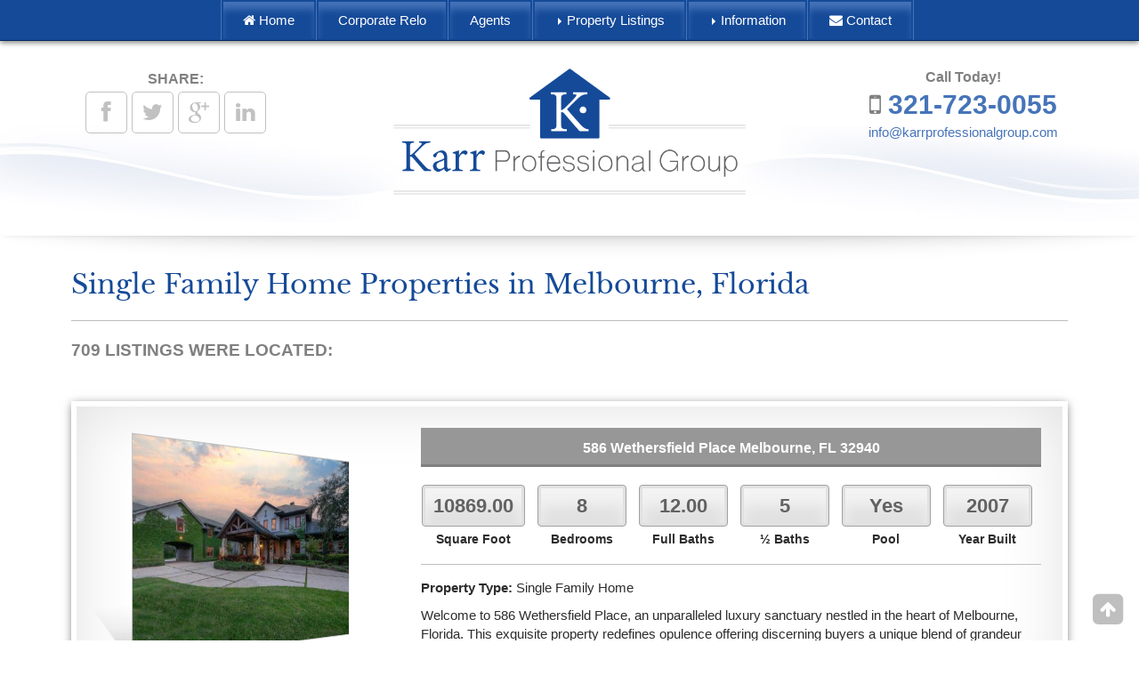

--- FILE ---
content_type: text/html; charset=UTF-8
request_url: https://www.karrprofessionalgroup.com/homes-in-melbourne.html
body_size: 5675
content:
<!DOCTYPE html>
<html lang="en">

<head>
	<meta charset="utf-8">
	<meta http-equiv="X-UA-Compatible" content="IE=edge">
	<meta name="viewport" content="width=device-width, initial-scale=1">
	<link rel="apple-touch-icon" href="/apple-touch-icon-152x152.png">
	<link rel="icon" href="/favicon.ico?v=2">

	<title>Single Family Home Properties in Melbourne, Florida</title>
	<meta name="description" content="Single Family Home Properties in Melbourne, Florida">
		
	
	<meta name="author" content="Richard Karr">
	<meta property="og:image" content="https://www.karrprofessionalgroup.com/images/layout/site-image.jpg">

	<link href="/css/bootstrap.min.css" rel="stylesheet" media="all">
	<link href="/fonts/fa/css/font-awesome.min.css" rel="stylesheet" media="all">
	
		
	<link href="/css/nav.css" rel="stylesheet" media="all">
	<link href="/fonts/libre/libre.css" rel="stylesheet" media="all">
	<link href='/css/karr-animations.css' rel='stylesheet'>

	<link href="/css/karr-professional-group-min.css" rel="stylesheet" media="all">
	
		<script src="/js/jquery-2.1.3.min.js"></script>
	<script src="/js/jquery-migrate-1.2.1.min.js"></script>

		<!--[if lt IE 9]>
	<script src="https://oss.maxcdn.com/libs/html5shiv/3.7.0/html5shiv.js"></script>
	<script src="https://oss.maxcdn.com/libs/respond.js/1.3.0/respond.min.js"></script>
	<![endif]-->
	
<!-- Google tag (gtag.js) -->
<script async src="https://www.googletagmanager.com/gtag/js?id=G-3FJPV8J5NR"></script>
<script>
  window.dataLayer = window.dataLayer || [];
  function gtag(){dataLayer.push(arguments);}
  gtag('js', new Date());

  gtag('config', 'G-3FJPV8J5NR');
</script>

</head>
<body>

<script>
	// Apply Thumbnail Style on Mobile
	if(/Android|webOS|iPhone|iPad|iPod|BlackBerry/i.test(navigator.userAgent)) {
		document.write('<style>\
			.thumb-wrap .thumb-hover {\
				opacity: 1;\
				transform: rotateY(35deg) scale(.9) translateX(15px);\
				-webkit-transform: rotateY(35deg) scale(.9) translateX(15px);\
				-moz-transform: rotateY(35deg) scale(.9) translateX(15px);\
				-ms-transform: rotateY(35deg) scale(.9) translateX(15px);\
			}\
			.thumb-wrap .thumb-hover:before {\
				opacity: 1;\
				left: -32px;\
				height: 85px;\
			}\
			.for-sale, .new-house {\
				opacity: 1;\
			}\
			</style>');
	}
</script>

<div id="small-nav-wrap">
	<nav class="nav-sm">
		<div class="container-fluid">
			<div class="row">
			
				<div class="col-xs-12">
					<button class="close-btn nav-btn right"><small>CLOSE</small> <i class="fa fa-times"></i></button>
				</div>
				
				<div class="col-xs-12 col-sm-5 col-lg-6 text-center">
					<img src="/images/layout/karr-icon-white.png" id="karr-icon-white" alt="Karr Professional Group">
					<h2>Navigation</h2>
				</div>
				
				<div class="col-xs-12 col-sm-7 col-lg-6">
					<div class="col-wrap">
						<ul>
							<li><a href="https://www.karrprofessionalgroup.com/"><i class="fa fa-home"></i> Home</a></li>
							<li><a href="/corporate-relo.html">Corporate Relo</a></li>
							<li><a href="/agent-biographies.html">Agents</a></li>
							<li><a href="#"><b class="caret"></b> Property Listings</a>
								<ul>
									<li><a href="/find-florida-mls.html">Find Homes</a></li>
									<li><a href="/weekly-listings.html">Listed This Week</a></li>
									<li><a href="/premium-listings.html">Premium Listings</a></li>
									<li><a href="#" class="quick-nav" data-id="#quick-nav-wrap">Quick Search</a></li>
									<li><a href="#" class="comm-nav" data-id="#comm-nav-wrap">Communities</a></li>
									<li><a href="/home-value.html">List Your Home</a></li>
								</ul>
							</li>
							<li><a href="#"><b class="caret"></b> Information</a>
								<ul>
									<li><a href="/real-estate-galleries.html">Photo Galleries</a></li>
									<li><a href="/housing-news.html">Housing News</a></li>
									<li><a href="/real-estate-blog.html">Real Estate Blog</a></li>
									<li><a href="/frequently-asked-questions.html">Frequently Asked Questions</a></li>
									<li><a href="/testimonials.html">Testimonials</a></li>
									<li><a href="/local-restaurants.html">Local Restaurants</a></li>
									<li><a href="/local-attractions.html">Local Attractions</a></li>
									<li><a href="/current-projects.html">Current Projects</a></li>
									<li><a href="/mortgage-calculator.html">Mortgage Calculator</a></li>
									<li><a href="/home-value.html">What's My Home Worth</a></li>
								</ul>
							</li>
							<li><a href="/local-real-estate.html"><i class="fa fa-envelope"></i> Contact</a></li>
						</ul>
					</div>
				</div>
			
			</div>
		</div>
	</nav>
</div>
<div id="quick-nav-wrap">
	<nav class="nav-sm">
		<div class="container-fluid">
			<div class="row">
				<div class="col-xs-12">
					<button class="close-btn nav-btn right">
						<small>CLOSE</small>
						<i class="fa fa-times"></i></button>
				</div>
				<div class="col-xs-12 col-sm-5 col-lg-6 text-center">
					<img src="/images/layout/karr-icon-white.png" id="karr-icon-white" alt="Karr Professional Group">
					<h2>Quick Search</h2>
					<div class="nav-img visible-md visible-lg">
						<img id="qs-preview" src="/images/layout/default.jpg" alt="Brevard Real Estate">
						<img id="qs-clone" src="" alt="Brevard Real Estate">
					</div>
				</div>
				<div class="col-xs-12 col-sm-7 col-lg-6">
					<div class="col-wrap">
						<ul>
															<li>
									<a href="#" data-image="/images/layout/default.jpg">
										<b class="caret"></b> Barefoot Bay									</a>
									<ul>
																																								<li><a href="/brevard/barefoot-bay.html">City of Barefoot Bay</a></li>
									</ul>
								</li>
															<li>
									<a href="#" data-image="/images/layout/default.jpg">
										<b class="caret"></b> Cape Canaveral									</a>
									<ul>
																					<li><a href="/homes-in-cape-canaveral.html">Homes</a></li>
																															<li><a href="/condos-in-cape-canaveral.html">Condos</a></li>
																															<li><a href="/townhomes-in-cape-canaveral.html">Townhomes</a></li>
																				<li><a href="/brevard/cape-canaveral.html">City of Cape Canaveral</a></li>
									</ul>
								</li>
															<li>
									<a href="#" data-image="/images/layout/default.jpg">
										<b class="caret"></b> Cocoa									</a>
									<ul>
																					<li><a href="/homes-in-cocoa.html">Homes</a></li>
																															<li><a href="/condos-in-cocoa.html">Condos</a></li>
																															<li><a href="/townhomes-in-cocoa.html">Townhomes</a></li>
																				<li><a href="/brevard/cocoa.html">City of Cocoa</a></li>
									</ul>
								</li>
															<li>
									<a href="#" data-image="/images/layout/default.jpg">
										<b class="caret"></b> Cocoa Beach									</a>
									<ul>
																					<li><a href="/homes-in-cocoa-beach.html">Homes</a></li>
																															<li><a href="/condos-in-cocoa-beach.html">Condos</a></li>
																															<li><a href="/townhomes-in-cocoa-beach.html">Townhomes</a></li>
																				<li><a href="/brevard/cocoa-beach.html">City of Cocoa Beach</a></li>
									</ul>
								</li>
															<li>
									<a href="#" data-image="/images/layout/default.jpg">
										<b class="caret"></b> Grant									</a>
									<ul>
																					<li><a href="/homes-in-grant.html">Homes</a></li>
																																								<li><a href="/brevard/grant.html">City of Grant</a></li>
									</ul>
								</li>
															<li>
									<a href="#" data-image="/images/layout/default.jpg">
										<b class="caret"></b> Grant-Valkaria									</a>
									<ul>
																					<li><a href="/homes-in-grant-valkaria.html">Homes</a></li>
																																								<li><a href="/brevard/grant-valkaria.html">City of Grant-Valkaria</a></li>
									</ul>
								</li>
															<li>
									<a href="#" data-image="/images/layout/default.jpg">
										<b class="caret"></b> Indialantic									</a>
									<ul>
																					<li><a href="/homes-in-indialantic.html">Homes</a></li>
																															<li><a href="/condos-in-indialantic.html">Condos</a></li>
																															<li><a href="/townhomes-in-indialantic.html">Townhomes</a></li>
																				<li><a href="/brevard/indialantic.html">City of Indialantic</a></li>
									</ul>
								</li>
															<li>
									<a href="#" data-image="/images/layout/default.jpg">
										<b class="caret"></b> Indian Harbour Beach									</a>
									<ul>
																					<li><a href="/homes-in-indian-harbour-beach.html">Homes</a></li>
																															<li><a href="/condos-in-indian-harbour-beach.html">Condos</a></li>
																															<li><a href="/townhomes-in-indian-harbour-beach.html">Townhomes</a></li>
																				<li><a href="/brevard/indian-harbour-beach.html">City of Indian Harbour Beach</a></li>
									</ul>
								</li>
															<li>
									<a href="#" data-image="/images/layout/default.jpg">
										<b class="caret"></b> Malabar									</a>
									<ul>
																					<li><a href="/homes-in-malabar.html">Homes</a></li>
																																								<li><a href="/brevard/malabar.html">City of Malabar</a></li>
									</ul>
								</li>
															<li>
									<a href="#" data-image="/images/layout/default.jpg">
										<b class="caret"></b> Melbourne									</a>
									<ul>
																					<li><a href="/homes-in-melbourne.html">Homes</a></li>
																															<li><a href="/condos-in-melbourne.html">Condos</a></li>
																															<li><a href="/townhomes-in-melbourne.html">Townhomes</a></li>
																				<li><a href="/brevard/melbourne.html">City of Melbourne</a></li>
									</ul>
								</li>
															<li>
									<a href="#" data-image="/images/layout/default.jpg">
										<b class="caret"></b> Melbourne Beach									</a>
									<ul>
																					<li><a href="/homes-in-melbourne-beach.html">Homes</a></li>
																															<li><a href="/condos-in-melbourne-beach.html">Condos</a></li>
																															<li><a href="/townhomes-in-melbourne-beach.html">Townhomes</a></li>
																				<li><a href="/brevard/melbourne-beach.html">City of Melbourne Beach</a></li>
									</ul>
								</li>
															<li>
									<a href="#" data-image="/images/layout/default.jpg">
										<b class="caret"></b> Melbourne Village									</a>
									<ul>
																					<li><a href="/homes-in-melbourne-village.html">Homes</a></li>
																																								<li><a href="/brevard/melbourne-village.html">City of Melbourne Village</a></li>
									</ul>
								</li>
															<li>
									<a href="#" data-image="/images/layout/default.jpg">
										<b class="caret"></b> Merritt Island									</a>
									<ul>
																					<li><a href="/homes-in-merritt-island.html">Homes</a></li>
																															<li><a href="/condos-in-merritt-island.html">Condos</a></li>
																															<li><a href="/townhomes-in-merritt-island.html">Townhomes</a></li>
																				<li><a href="/brevard/merritt-island.html">City of Merritt Island</a></li>
									</ul>
								</li>
															<li>
									<a href="#" data-image="/images/layout/default.jpg">
										<b class="caret"></b> Micco									</a>
									<ul>
																					<li><a href="/homes-in-micco.html">Homes</a></li>
																															<li><a href="/condos-in-micco.html">Condos</a></li>
																														<li><a href="/brevard/micco.html">City of Micco</a></li>
									</ul>
								</li>
															<li>
									<a href="#" data-image="/images/layout/default.jpg">
										<b class="caret"></b> Mims									</a>
									<ul>
																					<li><a href="/homes-in-mims.html">Homes</a></li>
																																									<li><a href="/townhomes-in-mims.html">Townhomes</a></li>
																				<li><a href="/brevard/mims.html">City of Mims</a></li>
									</ul>
								</li>
															<li>
									<a href="#" data-image="/images/layout/default.jpg">
										<b class="caret"></b> Palm Bay									</a>
									<ul>
																					<li><a href="/homes-in-palm-bay.html">Homes</a></li>
																															<li><a href="/condos-in-palm-bay.html">Condos</a></li>
																															<li><a href="/townhomes-in-palm-bay.html">Townhomes</a></li>
																				<li><a href="/brevard/palm-bay.html">City of Palm Bay</a></li>
									</ul>
								</li>
															<li>
									<a href="#" data-image="/images/layout/default.jpg">
										<b class="caret"></b> Palm Shores									</a>
									<ul>
																																								<li><a href="/brevard/palm-shores.html">City of Palm Shores</a></li>
									</ul>
								</li>
															<li>
									<a href="#" data-image="/images/layout/default.jpg">
										<b class="caret"></b> Port Saint John									</a>
									<ul>
																					<li><a href="/homes-in-port-saint-john.html">Homes</a></li>
																																								<li><a href="/brevard/port-saint-john.html">City of Port Saint John</a></li>
									</ul>
								</li>
															<li>
									<a href="#" data-image="/images/layout/default.jpg">
										<b class="caret"></b> Rockledge									</a>
									<ul>
																					<li><a href="/homes-in-rockledge.html">Homes</a></li>
																															<li><a href="/condos-in-rockledge.html">Condos</a></li>
																															<li><a href="/townhomes-in-rockledge.html">Townhomes</a></li>
																				<li><a href="/brevard/rockledge.html">City of Rockledge</a></li>
									</ul>
								</li>
															<li>
									<a href="#" data-image="/images/layout/default.jpg">
										<b class="caret"></b> Satellite Beach									</a>
									<ul>
																					<li><a href="/homes-in-satellite-beach.html">Homes</a></li>
																															<li><a href="/condos-in-satellite-beach.html">Condos</a></li>
																															<li><a href="/townhomes-in-satellite-beach.html">Townhomes</a></li>
																				<li><a href="/brevard/satellite-beach.html">City of Satellite Beach</a></li>
									</ul>
								</li>
															<li>
									<a href="#" data-image="/images/layout/default.jpg">
										<b class="caret"></b> Sebastian									</a>
									<ul>
																					<li><a href="/homes-in-sebastian.html">Homes</a></li>
																																								<li><a href="/brevard/sebastian.html">City of Sebastian</a></li>
									</ul>
								</li>
															<li>
									<a href="#" data-image="/images/layout/default.jpg">
										<b class="caret"></b> Titusville									</a>
									<ul>
																					<li><a href="/homes-in-titusville.html">Homes</a></li>
																															<li><a href="/condos-in-titusville.html">Condos</a></li>
																															<li><a href="/townhomes-in-titusville.html">Townhomes</a></li>
																				<li><a href="/brevard/titusville.html">City of Titusville</a></li>
									</ul>
								</li>
															<li>
									<a href="#" data-image="/images/layout/default.jpg">
										<b class="caret"></b> Viera									</a>
									<ul>
																					<li><a href="/homes-in-viera.html">Homes</a></li>
																															<li><a href="/condos-in-viera.html">Condos</a></li>
																															<li><a href="/townhomes-in-viera.html">Townhomes</a></li>
																				<li><a href="/brevard/viera.html">City of Viera</a></li>
									</ul>
								</li>
															<li>
									<a href="#" data-image="/images/layout/default.jpg">
										<b class="caret"></b> West Melbourne									</a>
									<ul>
																					<li><a href="/homes-in-west-melbourne.html">Homes</a></li>
																															<li><a href="/condos-in-west-melbourne.html">Condos</a></li>
																														<li><a href="/brevard/west-melbourne.html">City of West Melbourne</a></li>
									</ul>
								</li>
													</ul>
					</div>
				</div>
			</div>
		</div>
	</nav>
</div>

<script>
	$(document).ready(function() {
		$('#qs-clone').hide();
		$('#quick-nav-wrap [data-image]').click(function() {
			if($('#qs-clone').is(':hidden')) {
				$('#qs-clone').attr('src', $(this).data('image'));
				$('#qs-clone').fadeIn(1000);
				$('#qs-preview').fadeOut(1000)
			} else {
				$('#qs-preview').attr('src', $(this).data('image'));
				$('#qs-preview').fadeIn(1000);
				$('#qs-clone').fadeOut(1000)
			}
		});
	});
</script>
<div id="comm-nav-wrap">
	<nav class="nav-sm">
		<div class="container-fluid">
			<div class="row">
				<div class="col-xs-12">
					<button class="close-btn nav-btn right">
						<small>CLOSE</small>
						<i class="fa fa-times"></i></button>
				</div>
				<div class="col-xs-12 col-sm-5 col-lg-6 text-center">
					<img src="/images/layout/karr-icon-white.png" id="karr-icon-white" alt="Karr Professional Group">
					<h2>Communities</h2>
					<div class="nav-img visible-md visible-lg">
						<img id="com-preview" src="/images/layout/default.jpg" alt="Brevard Real Estate">
						<img id="com-clone" src="" alt="Brevard Real Estate">
					</div>
				</div>
				<div class="col-xs-12 col-sm-7 col-lg-6">
					<div class="col-wrap">
						<ul>
															<li>
									<a href="#" data-image="/images/layout/default.jpg">
										<b class="caret"></b> Barefoot Bay									</a>
									<ul>
										<li>
											<a href="/brevard/barefoot-bay.html">
												All of Barefoot Bay											</a>
										</li>
																			</ul>
								</li>
															<li>
									<a href="#" data-image="/images/layout/default.jpg">
										<b class="caret"></b> Cape Canaveral									</a>
									<ul>
										<li>
											<a href="/brevard/cape-canaveral.html">
												All of Cape Canaveral											</a>
										</li>
																			</ul>
								</li>
															<li>
									<a href="#" data-image="/images/layout/default.jpg">
										<b class="caret"></b> Cocoa									</a>
									<ul>
										<li>
											<a href="/brevard/cocoa.html">
												All of Cocoa											</a>
										</li>
																			</ul>
								</li>
															<li>
									<a href="#" data-image="/images/layout/default.jpg">
										<b class="caret"></b> Cocoa Beach									</a>
									<ul>
										<li>
											<a href="/brevard/cocoa-beach.html">
												All of Cocoa Beach											</a>
										</li>
																			</ul>
								</li>
															<li>
									<a href="#" data-image="/images/layout/default.jpg">
										<b class="caret"></b> Grant									</a>
									<ul>
										<li>
											<a href="/brevard/grant.html">
												All of Grant											</a>
										</li>
																			</ul>
								</li>
															<li>
									<a href="#" data-image="/images/layout/default.jpg">
										<b class="caret"></b> Grant-Valkaria									</a>
									<ul>
										<li>
											<a href="/brevard/grant-valkaria.html">
												All of Grant-Valkaria											</a>
										</li>
																			</ul>
								</li>
															<li>
									<a href="#" data-image="/images/layout/default.jpg">
										<b class="caret"></b> Indialantic									</a>
									<ul>
										<li>
											<a href="/brevard/indialantic.html">
												All of Indialantic											</a>
										</li>
																																	<li>
													<a href="/communities/indialantic/oceanside-village.html">
														Oceanside Village													</a>
												</li>
																							<li>
													<a href="/communities/indialantic/the-cloisters.html">
														The Cloisters													</a>
												</li>
																							<li>
													<a href="/communities/indialantic/the-sanctuary.html">
														The Sanctuary													</a>
												</li>
																														</ul>
								</li>
															<li>
									<a href="#" data-image="/images/layout/default.jpg">
										<b class="caret"></b> Indian Harbour Beach									</a>
									<ul>
										<li>
											<a href="/brevard/indian-harbour-beach.html">
												All of Indian Harbour Beach											</a>
										</li>
																			</ul>
								</li>
															<li>
									<a href="#" data-image="/images/layout/default.jpg">
										<b class="caret"></b> Malabar									</a>
									<ul>
										<li>
											<a href="/brevard/malabar.html">
												All of Malabar											</a>
										</li>
																			</ul>
								</li>
															<li>
									<a href="#" data-image="/images/layout/default.jpg">
										<b class="caret"></b> Melbourne									</a>
									<ul>
										<li>
											<a href="/brevard/melbourne.html">
												All of Melbourne											</a>
										</li>
																																	<li>
													<a href="/communities/melbourne/grand-haven.html">
														Grand Haven													</a>
												</li>
																							<li>
													<a href="/communities/melbourne/windover-farms-of-melbourne.html">
														Windover Farms of Melbourne													</a>
												</li>
																														</ul>
								</li>
															<li>
									<a href="#" data-image="/images/layout/default.jpg">
										<b class="caret"></b> Melbourne Beach									</a>
									<ul>
										<li>
											<a href="/brevard/melbourne-beach.html">
												All of Melbourne Beach											</a>
										</li>
																			</ul>
								</li>
															<li>
									<a href="#" data-image="/images/layout/default.jpg">
										<b class="caret"></b> Melbourne Village									</a>
									<ul>
										<li>
											<a href="/brevard/melbourne-village.html">
												All of Melbourne Village											</a>
										</li>
																			</ul>
								</li>
															<li>
									<a href="#" data-image="/images/layout/default.jpg">
										<b class="caret"></b> Merritt Island									</a>
									<ul>
										<li>
											<a href="/brevard/merritt-island.html">
												All of Merritt Island											</a>
										</li>
																			</ul>
								</li>
															<li>
									<a href="#" data-image="/images/layout/default.jpg">
										<b class="caret"></b> Micco									</a>
									<ul>
										<li>
											<a href="/brevard/micco.html">
												All of Micco											</a>
										</li>
																			</ul>
								</li>
															<li>
									<a href="#" data-image="/images/layout/default.jpg">
										<b class="caret"></b> Mims									</a>
									<ul>
										<li>
											<a href="/brevard/mims.html">
												All of Mims											</a>
										</li>
																			</ul>
								</li>
															<li>
									<a href="#" data-image="/images/layout/default.jpg">
										<b class="caret"></b> Palm Bay									</a>
									<ul>
										<li>
											<a href="/brevard/palm-bay.html">
												All of Palm Bay											</a>
										</li>
																			</ul>
								</li>
															<li>
									<a href="#" data-image="/images/layout/default.jpg">
										<b class="caret"></b> Palm Shores									</a>
									<ul>
										<li>
											<a href="/brevard/palm-shores.html">
												All of Palm Shores											</a>
										</li>
																			</ul>
								</li>
															<li>
									<a href="#" data-image="/images/layout/default.jpg">
										<b class="caret"></b> Port Saint John									</a>
									<ul>
										<li>
											<a href="/brevard/port-saint-john.html">
												All of Port Saint John											</a>
										</li>
																			</ul>
								</li>
															<li>
									<a href="#" data-image="/images/layout/default.jpg">
										<b class="caret"></b> Rockledge									</a>
									<ul>
										<li>
											<a href="/brevard/rockledge.html">
												All of Rockledge											</a>
										</li>
																			</ul>
								</li>
															<li>
									<a href="#" data-image="/images/layout/default.jpg">
										<b class="caret"></b> Satellite Beach									</a>
									<ul>
										<li>
											<a href="/brevard/satellite-beach.html">
												All of Satellite Beach											</a>
										</li>
																																	<li>
													<a href="/communities/satellite-beach/lansing-island.html">
														Lansing Island													</a>
												</li>
																							<li>
													<a href="/communities/satellite-beach/tortoise-island.html">
														Tortoise Island													</a>
												</li>
																														</ul>
								</li>
															<li>
									<a href="#" data-image="/images/layout/default.jpg">
										<b class="caret"></b> Sebastian									</a>
									<ul>
										<li>
											<a href="/brevard/sebastian.html">
												All of Sebastian											</a>
										</li>
																			</ul>
								</li>
															<li>
									<a href="#" data-image="/images/layout/default.jpg">
										<b class="caret"></b> Titusville									</a>
									<ul>
										<li>
											<a href="/brevard/titusville.html">
												All of Titusville											</a>
										</li>
																			</ul>
								</li>
															<li>
									<a href="#" data-image="/images/layout/default.jpg">
										<b class="caret"></b> Viera									</a>
									<ul>
										<li>
											<a href="/brevard/viera.html">
												All of Viera											</a>
										</li>
																																	<li>
													<a href="/communities/viera/capron-ridge.html">
														Capron Ridge													</a>
												</li>
																							<li>
													<a href="/communities/viera/charolais.html">
														Charolais													</a>
												</li>
																							<li>
													<a href="/communities/viera/chelford.html">
														Chelford													</a>
												</li>
																							<li>
													<a href="/communities/viera/colfax-landing.html">
														Colfax Landing													</a>
												</li>
																							<li>
													<a href="/communities/viera/fairway-lakes.html">
														Fairway Lakes													</a>
												</li>
																							<li>
													<a href="/communities/viera/heritage-isle.html">
														Heritage Isle													</a>
												</li>
																							<li>
													<a href="/communities/viera/herons-landing.html">
														Herons Landing													</a>
												</li>
																							<li>
													<a href="/communities/viera/ravencliffe.html">
														Ravencliffe													</a>
												</li>
																							<li>
													<a href="/communities/viera/sonoma.html">
														Sonoma													</a>
												</li>
																							<li>
													<a href="/communities/viera/summer-lakes.html">
														Summer Lakes													</a>
												</li>
																							<li>
													<a href="/communities/viera/sunstone.html">
														Sunstone													</a>
												</li>
																							<li>
													<a href="/communities/viera/wyndham-at-duran.html">
														Wyndham at Duran													</a>
												</li>
																														</ul>
								</li>
															<li>
									<a href="#" data-image="/images/layout/default.jpg">
										<b class="caret"></b> West Melbourne									</a>
									<ul>
										<li>
											<a href="/brevard/west-melbourne.html">
												All of West Melbourne											</a>
										</li>
																			</ul>
								</li>
													</ul>
					</div>
				</div>
			</div>
		</div>
	</nav>
</div>

<script>
	$(document).ready(function() {
		$('#com-clone').hide();
		$('#comm-nav-wrap [data-image]').click(function() {
			if($('#com-clone').is(':hidden')) {
				$('#com-clone').attr('src', $(this).data('image'));
				$('#com-clone').fadeIn(1000);
				$('#com-preview').fadeOut(1000)
			} else {
				$('#com-preview').attr('src', $(this).data('image'));
				$('#com-preview').fadeIn(1000);
				$('#com-clone').fadeOut(1000)
			}
		});
	});
</script>
<div id="main-wrapper">
	<div id="top"></div>
	<div id="nav-wrapper" class="container-fluid">
		<div class="wrap">
			<div class="row">
				<div class="col-xs-12 visible-md visible-lg">
	<nav id="nav">
		<ul>
			<li><a href="https://www.karrprofessionalgroup.com/"><i class="fa fa-home"></i> Home</a></li>
			<li><a href="/corporate-relo.html">Corporate Relo</a></li>
			<li><a href="/agent-biographies.html">Agents</a></li>
			<li><a href="#"><b class="caret"></b> Property Listings</a>
				<ul>
					<li><a href="/find-florida-mls.html">Find Homes</a></li>
					<li><a href="/weekly-listings.html">Listed This Week</a></li>
					<li><a href="/premium-listings.html">Premium Listings</a></li>
					<li><a href="#" class="quick-nav" data-id="#quick-nav-wrap">Quick Search</a></li>
					<li><a href="#" class="comm-nav" data-id="#comm-nav-wrap">Communities</a></li>
					<li><a href="/home-value.html">List Your Home</a></li>
				</ul>
			</li>
			<li><a href="#"><b class="caret"></b> Information</a>
				<ul>
					<li><a href="/real-estate-galleries.html">Photo Galleries</a></li>
					<li><a href="/housing-news.html">Housing News</a></li>
					<li><a href="/real-estate-blog.html">Real Estate Blog</a></li>
					<li><a href="/frequently-asked-questions.html">Frequently Asked Questions</a></li>
					<li><a href="/testimonials.html">Testimonials</a></li>
					<li><a href="/local-restaurants.html">Local Restaurants</a></li>
					<li><a href="/local-attractions.html">Local Attractions</a></li>
					<li><a href="/current-projects.html">Current Projects</a></li>
					<li><a href="/mortgage-calculator.html">Mortgage Calculator</a></li>
					<li><a href="/home-value.html">What's My Home Worth</a></li>
				</ul>
			</li>
			<li><a href="/local-real-estate.html"><i class="fa fa-envelope"></i> Contact</a></li>
		</ul>
	</nav>
</div>
<div id="nav-bar-sm" class="col-xs-12 visible-xs visible-sm">
	<a href="https://www.karrprofessionalgroup.com/" id="main-icon"><img src="/images/layout/karr-icon-white.png" alt="Karr Realtor"></a>
	<a href="#" class="share-btn left"><i class="fa fa-share-square-o"></i> <small>SHARE</small></a>
	<a href="#" class="small-nav nav-btn right" data-id="#small-nav-wrap"><small>MENU</small> <i class="fa fa-bars"></i></a>
</div>


			</div>
		</div>
	</div>
	<div id="header-wrap" class="container-fluid">
		<div id="header">
			<div id="social-sm">
				<div class="social">
	<div class="row text-center">
		<div class="col-xs-12">
			<h3>Share:</h3>
			
			<a href="http://www.facebook.com/sharer.php?u=https%3A%2F%2Fwww.karrprofessionalgroup.com%2Fhomes-in-melbourne.html" target="_blank"><i class="fa fa-facebook"></i></a>

			<a href="http://twitter.com/share?text=&url=https%3A%2F%2Fwww.karrprofessionalgroup.com%2Fhomes-in-melbourne.html" target="_blank"><i class="fa fa-twitter"></i></a>
			
			<a href="https://plus.google.com/share?url=https%3A%2F%2Fwww.karrprofessionalgroup.com%2Fhomes-in-melbourne.html" target="_blank"><i class="fa fa-google-plus"></i></a>

			<a href="https://www.linkedin.com/cws/share?url=https%3A%2F%2Fwww.karrprofessionalgroup.com%2Fhomes-in-melbourne.html" target="_blank"><i class="fa fa-linkedin"></i></a>

		</div>
	</div>
</div>			</div>
			<div class="wrap">
				<div class="row">
					<div class="col-md-3 visible-lg">
						<div class="social">
	<div class="row text-center">
		<div class="col-xs-12">
			<h3>Share:</h3>
			
			<a href="http://www.facebook.com/sharer.php?u=https%3A%2F%2Fwww.karrprofessionalgroup.com%2Fhomes-in-melbourne.html" target="_blank"><i class="fa fa-facebook"></i></a>

			<a href="http://twitter.com/share?text=&url=https%3A%2F%2Fwww.karrprofessionalgroup.com%2Fhomes-in-melbourne.html" target="_blank"><i class="fa fa-twitter"></i></a>
			
			<a href="https://plus.google.com/share?url=https%3A%2F%2Fwww.karrprofessionalgroup.com%2Fhomes-in-melbourne.html" target="_blank"><i class="fa fa-google-plus"></i></a>

			<a href="https://www.linkedin.com/cws/share?url=https%3A%2F%2Fwww.karrprofessionalgroup.com%2Fhomes-in-melbourne.html" target="_blank"><i class="fa fa-linkedin"></i></a>

		</div>
	</div>
</div>					</div>
					<div class="col-sm-12 col-md-7 col-lg-6">
						<div class="text-center">
							<a href="https://www.karrprofessionalgroup.com/"><img src="/images/layout/kpg-logo.png" id="logo" alt="Homes for Sale"></a>
						</div>
					</div>
					<div class="col-sm-12 col-md-5 col-lg-3">
						<div id="header-contact" class="text-center">
							<p class="title">Call Today!</p>
							<h3><i class="fa fa-mobile"></i> <a href="tel:321-723-0055">321-723-0055</a></h3>
							<p>
								<script language="JavaScript">
									user = "info";
									site = "karrprofessionalgroup.com";
									document.write('<a href=\"mailto:' + user + '@' + site + '\">');
									document.write(user + '@' + site + '</a>');
								</script>
							</p>
							<div id="social-md" class="visible-md">
								<div class="social">
	<div class="row text-center">
		<div class="col-xs-12">
			<h3>Share:</h3>
			
			<a href="http://www.facebook.com/sharer.php?u=https%3A%2F%2Fwww.karrprofessionalgroup.com%2Fhomes-in-melbourne.html" target="_blank"><i class="fa fa-facebook"></i></a>

			<a href="http://twitter.com/share?text=&url=https%3A%2F%2Fwww.karrprofessionalgroup.com%2Fhomes-in-melbourne.html" target="_blank"><i class="fa fa-twitter"></i></a>
			
			<a href="https://plus.google.com/share?url=https%3A%2F%2Fwww.karrprofessionalgroup.com%2Fhomes-in-melbourne.html" target="_blank"><i class="fa fa-google-plus"></i></a>

			<a href="https://www.linkedin.com/cws/share?url=https%3A%2F%2Fwww.karrprofessionalgroup.com%2Fhomes-in-melbourne.html" target="_blank"><i class="fa fa-linkedin"></i></a>

		</div>
	</div>
</div>							</div>
						</div>
					</div>
				</div>
			</div>
		</div>
	</div>
<div id="header-cap"></div>
<div class="lift">
	<div class="container">
		<div class="wrap">
			<div class="row">
				<div class="col-xs-12">
					<h1>Single Family Home Properties in Melbourne, Florida</h1>
					<hr>
					<h3><span id="num-listings"></span> Listings Were Located:</h3>
				</div>
			</div>
		</div>
	</div>
</div><script>$('#num-listings').html('709');</script>

<script type="text/javascript">
	$(document).ready(function() {
		var track_click = 0;
		var total_pages = 36;
		$('#load_less_button').hide();
		$('#results').load('/fetch_results.php', {
			'page': track_click,
			'items': 20,
			'data': 'U@BFOC%($CAFJ.fhopxrw]v`gzXzggbfl7RJAWV)gmoqwc,*%%I`kh{tkk$,VKF$-syuav`|wuHvwfZgpwkf%BJGR%%!Vzg`bc%Hba~i{!\":)F@B%noedqkjbLzsorp}c,*%%Efg`qk!%AQHRW\"F\\3ikguqgmkHupmfvi\'JCVM'
		}, function() {
			if(!/Android|webOS|iPhone|iPad|iPod|BlackBerry/i.test(navigator.userAgent)) {
				$('.thumb-hover').waypoint(function(direction) {
					$(this).each(function() {
						if(direction === 'down') {
							$(this).addClass('show-thumb');
						}
						else if(direction === 'up') {
							$(this).removeClass('show-thumb');
						}
					});
				}, { offset: '75%' });
			}
			track_click++;
			console.log('Initial: ' + track_click + ' >= ' + total_pages);
			if(track_click >= total_pages) {
				$('#load_more_button').hide();
			} else {
				$('#load_more_button').addClass('single');
			}
		});

		$('#load_more_button').click(function(e) {
			$('#load_button_group').hide();
			$('.animation_image').show();
			$('#results').html('');
			if(track_click <= total_pages) {
				$.post('/fetch_results.php', {
					'page': track_click,
					'items': 20,
					'data': 'U@BFOC%($CAFJ.fhopxrw]v`gzXzggbfl7RJAWV)gmoqwc,*%%I`kh{tkk$,VKF$-syuav`|wuHvwfZgpwkf%BJGR%%!Vzg`bc%Hba~i{!\":)F@B%noedqkjbLzsorp}c,*%%Efg`qk!%AQHRW\"F\\3ikguqgmkHupmfvi\'JCVM'
				}, function(data) {
					$('#load_button_group').show();
					$('#results').append(data);
					$('.animation_image').hide();
					$('.thumb-hover').waypoint(function(direction) {
						$(this).each(function() {
							if(direction === 'down') {
								$(this).css('opacity', 1);
								$(this).addClass('show-thumb');
							}
							else if(direction === 'up') {
								$(this).removeClass('show-thumb');
								$(this).css('opacity', 0);
							}
						});
					}, { offset: '75%' });
					track_click++;
					console.log('Load More: ' + track_click + ' >= ' + total_pages);
					if(track_click >= total_pages) {
						$('#load_more_button').hide();
						$('#load_less_button').show().addClass('single');
					} else if(track_click == 1) {
						$('#load_less_button').hide();
						$('#load_more_button').show().addClass('single');
					} else {
						$('#load_less_button').show();
						$('#load_more_button').show();
						$('#load_less_button').removeClass('single');
						$('#load_more_button').removeClass('single');
					}
				}).fail(function(xhr, ajaxOptions, thrownError) {
					alert(thrownError);
					$('#load_more_button').show();
					$('.animation_image').hide();
				});
			}
		});

		$('#load_less_button').click(function(e) {
			$('#load_button_group').hide();
			$('.animation_image').show();
			$('#results').html('');
			track_click = (track_click != 1) ? track_click - 2 : 1;
			if(track_click <= total_pages) {
				$.post('/fetch_results.php', {
					'page': track_click,
					'items': 20,
					'data': 'U@BFOC%($CAFJ.fhopxrw]v`gzXzggbfl7RJAWV)gmoqwc,*%%I`kh{tkk$,VKF$-syuav`|wuHvwfZgpwkf%BJGR%%!Vzg`bc%Hba~i{!\":)F@B%noedqkjbLzsorp}c,*%%Efg`qk!%AQHRW\"F\\3ikguqgmkHupmfvi\'JCVM'
				}, function(data) {
					$('#load_button_group').show();
					$('#results').append(data);
					$('.animation_image').hide();
					$('.thumb-hover').waypoint(function(direction) {
						$(this).each(function() {
							if(direction === 'down') {
								$(this).css('opacity', 1);
								$(this).addClass('show-thumb');
							}
							else if(direction === 'up') {
								$(this).removeClass('show-thumb');
								$(this).css('opacity', 0);
							}
						});
					}, { offset: '75%' });
					track_click++;
					console.log('Load Less: ' + track_click + ' >= ' + total_pages);
					if(track_click >= total_pages) {
						$('#load_more_button').hide();
						$('#load_less_button').show().addClass('single');
					} else if(track_click == 1) {
						$('#load_less_button').hide();
						$('#load_more_button').show().addClass('single');
					} else {
						$('#load_less_button').show();
						$('#load_more_button').show();
						$('#load_less_button').removeClass('single');
						$('#load_more_button').removeClass('single');
					}
				}).fail(function(xhr, ajaxOptions, thrownError) {
					alert(thrownError);
					$('#load_less_button').show();
					$('.animation_image').hide();
				});
			}
		});
	});
</script>

<div id="results"></div>
<div class="container">
	<div class="wrap">
		<div class="row">
			<div class="col-xs-12">
				<div class="btn-group btn-group-justified" id="load_button_group">
					<div class="btn-group" id="load_less_button">
						<button class="btn btn-blue"><i class="fa fa-chevron-left"></i> Previous 20</button>
					</div>
					<div class="btn-group" id="load_more_button">
						<button class="btn btn-yellow">Next 20 <i class="fa fa-chevron-right"></i></button>
					</div>
				</div>
				<div class="animation_image btn btn-yellow btn-block" style="display:none;">
					<img src="/images/ajax-loader.gif" class="loading"> Loading...
				</div>
			</div>
		</div>
	</div>
</div><script src="/js/bootstrap.min.js"></script>



<script src="/js/jquery.backstretch.min.js"></script>



<script src="/js/nav.js"></script> <script src="/js/waypoints.min.js"></script> <script src="/js/jquery.fitvids.js"></script><script src="/js/jquery.columnizer.js"></script> <script src="/js/jquery.matchHeight-min.js"></script> <script src="/js/real-estate-scripts.js"></script><div id="footer">
	<div class="container-fluid">
		<div class="wrap">
			<div class="row">
				<div class="col-xs-12">
					<div class="row text-center" style="margin-bottom: 20px;">	
						<div class="col-xs-12">
							<div class="icon-button"><a href="https://www.karrprofessionalgroup.com/"><span><i class="fa fa-home"></i></span>Home</a></div>
							<div class="icon-button"><a href="/agent-biographies.html"><span><i class="fa fa-users"></i></span>Agents</a></div>
							<div class="icon-button"><a href="/find-florida-mls.html"><span><i class="fa fa-search"></i></span>Find Homes</a></div>
							<div class="icon-button"><a href="#" class="quick-nav" data-id="#quick-nav-wrap"><span><i class="fa fa-bolt"></i></span>Quick Search</a></div>
							<div class="icon-button"><a href="#" class="comm-nav" data-id="#comm-nav-wrap"><span><i class="fa fa-leaf"></i></i></span>Communities</a></div>
							<div class="icon-button"><a href="/local-real-estate.html"><span><i class="fa fa-envelope"></i></span>Contact</a></div>
						</div>
					</div>
					<div class="row text-center">
						<div class="col-xs-12">
							
							<p><b>Richard Karr, Realtor&reg; <nobr>&nbsp;-&nbsp; <a href="tel:1-321-723-0055">321-723-0055</a><!--  &nbsp;-&nbsp;</nobr> <nobr><a href="" target="_blank"><i class="fa fa-google-plus-square"></i> Google+</a> &nbsp;-&nbsp; <a href="" target="_blank"><i class="fa fa-google-plus-square"></i> Google+ Business</a></nobr> --> <nobr>&nbsp;-&nbsp; <a href="/mls-sitemap.html"><i class="fa fa-sitemap"></i> MLS Sitemap</a></nobr></b></p>
							
							<hr>
							
							<p>Copyright &copy; 2026 <a href="https://www.karrprofessionalgroup.com/">KarrProfessionalGroup.com</a> | Created by <a href="http://www.fenclwebdesign.com/"><u><b>Fencl Web Design</b></u></a> | <a href="http://www.fenclwebdesign.com/rets-idx.htm"><u><b>RETS</b></u></a> | <a href="/terms-of-use.html"><u><b>Terms of Use</b></u></a> | <a href="/privacy-policy.html"><u><b>Privacy Policy</b></u></a></p>
						</div>
					</div>
				</div>
			</div>
		</div>
	</div>
</div>
<div id="to-top">
	<span class="fa-stack fa-lg">
		<i class="fa fa-square fa-stack-2x"></i>
		<i class="fa fa-arrow-up fa-stack-1x fa-inverse"></i>
	</span>
</div>

</div>

<script type="text/javascript">
  var _userway_config = {
    /* uncomment the following line to override default position*/
     position: '5', 
    /* uncomment the following line to override default size (values: small, large)*/
    /* size: 'small', */
    /* uncomment the following line to override default language (e.g., fr, de, es, he, nl, etc.)*/
    /* language: 'null', */
    /* uncomment the following line to override color set via widget (e.g., #053f67)*/
     color: '#154A98', 
    /* uncomment the following line to override type set via widget (1=person, 2=chair, 3=eye, 4=text)*/
    /* type: '2', */
    /* uncomment the following lines to override the accessibility statement*/
    /* statement_text: "Our Accessibility Statement", */
    /* statement_url: "http://www.example.com/accessibility", */
    /* uncomment the following line to override support on mobile devices*/
    /* mobile: true, */
    account: 'MQSx7UqjZH'
  };
</script>
<script type="text/javascript" src="https://cdn.userway.org/widget.js"></script>

</body>
</html>


--- FILE ---
content_type: text/html; charset=UTF-8
request_url: https://www.karrprofessionalgroup.com/fetch_results.php
body_size: 5048
content:
<section class="container" aria-label="586  Wethersfield Place Melbourne, FL 32940">
	<div class="wrap">
		<div class="row">
			<div class="col-xs-12">
				<div class="listings">
					<div class="row">
						<div class="col-sm-12 col-md-5 col-lg-4">
							<div class="thumb-wrap">
								<div class="thumb-hover">
									<a href="/mls-1061810.html" target="_blank">
										<img src="/photos/thumbs/1061810-1.jpg" alt="586  Wethersfield Place Melbourne, FL 32940">
									</a>
								</div>
							</div>
							<h3 class="price">Price: <span>$4,750,000</span></h3>
						</div>
						<div class="col-sm-12 col-md-7 col-lg-8">
							<div class="row">
								<div class="col-xs-12">
									<h4 id="address">
										<a href="/mls-1061810.html" target="_blank">
											586  Wethersfield Place Melbourne, FL 32940										</a>
									</h4>
								</div>
							</div>
							<div class="row">
								<div class="col-xs-12 text-center">
									<div class="feature">
										<h3>10869.00</h3>
										<p><b>Square Foot</b></p>
									</div>
									<div class="feature">
										<h3>8</h3>
										<p><b>Bedrooms</b></p>
									</div>
									<nobr>
										<div class="feature">
											<h3>12.00</h3>
											<p><b>Full Baths</b></p>
										</div>
										<div class="feature">
											<h3>5</h3>
											<p><b>&frac12; Baths</b></p>
										</div>
									</nobr>
									<nobr>
																					<div class="feature">
												<h3>Yes</h3>
												<p><b>Pool</b></p>
											</div>
																															<div class="feature">
												<h3>2007 </h3>
												<p><b>Year Built</b></p>
											</div>
																			</nobr>
								</div>
							</div>
							<div class="row">
								<div class="col-xs-12">
									<hr>
									<p style="margin-bottom: 10px;"><b>Property Type:</b> Single Family Home</p>
									<p>Welcome to 586 Wethersfield Place, an unparalleled luxury sanctuary nestled in the heart of Melbourne, Florida. This exquisite property redefines opulence offering discerning buyers a unique blend of grandeur and privacy. A Masterpiece of Architectural Excellence and constructed with the utmost attention to detail, this...</p>
								</div>
							</div>
							<div class="row">
								<div class="col-xs-12 col-sm-6">
									<h4 class="text-center" style="margin-top: 5px;">
										<b>MLS #:</b>
										<a href="/mls-1061810.html" target="_blank">
											1061810										</a>
									</h4>
								</div>
								<div class="col-xs-12 col-sm-6">
									<a href="/mls-1061810.html" target="_blank" class="btn btn-blue btn-sm btn-block" style="margin: 0;" title="Read more about 586  Wethersfield Place Melbourne, FL 32940">See Details</a>
								</div>
							</div>
						</div>
					</div>
				</div>
			</div>
		</div>
	</div>
</section><section class="container" aria-label="6285 N Highway 1 Melbourne, FL 32940">
	<div class="wrap">
		<div class="row">
			<div class="col-xs-12">
				<div class="listings">
					<div class="row">
						<div class="col-sm-12 col-md-5 col-lg-4">
							<div class="thumb-wrap">
								<div class="thumb-hover">
									<a href="/mls-1059053.html" target="_blank">
										<img src="/photos/thumbs/1059053-1.jpg" alt="6285 N Highway 1 Melbourne, FL 32940">
									</a>
								</div>
							</div>
							<h3 class="price">Price: <span>$4,599,999</span></h3>
						</div>
						<div class="col-sm-12 col-md-7 col-lg-8">
							<div class="row">
								<div class="col-xs-12">
									<h4 id="address">
										<a href="/mls-1059053.html" target="_blank">
											6285 N Highway 1 Melbourne, FL 32940										</a>
									</h4>
								</div>
							</div>
							<div class="row">
								<div class="col-xs-12 text-center">
									<div class="feature">
										<h3>9674.00</h3>
										<p><b>Square Foot</b></p>
									</div>
									<div class="feature">
										<h3>8</h3>
										<p><b>Bedrooms</b></p>
									</div>
									<nobr>
										<div class="feature">
											<h3>7.00</h3>
											<p><b>Full Baths</b></p>
										</div>
										<div class="feature">
											<h3>N/A</h3>
											<p><b>&frac12; Baths</b></p>
										</div>
									</nobr>
									<nobr>
																					<div class="feature">
												<h3>Yes</h3>
												<p><b>Pool</b></p>
											</div>
																															<div class="feature">
												<h3>1997 </h3>
												<p><b>Year Built</b></p>
											</div>
																			</nobr>
								</div>
							</div>
							<div class="row">
								<div class="col-xs-12">
									<hr>
									<p style="margin-bottom: 10px;"><b>Property Type:</b> Single Family Home</p>
									<p>Discover the ultimate waterfront estate on the Indian River, blending luxury and versatility across three stories. Expansive 8-bedroom, 7-bath home features 2 private suites on the first floor w/ multiple kitchens, perfect for multi-generational living or entertaining. Grand great room and gourmet kitchen with massive island...</p>
								</div>
							</div>
							<div class="row">
								<div class="col-xs-12 col-sm-6">
									<h4 class="text-center" style="margin-top: 5px;">
										<b>MLS #:</b>
										<a href="/mls-1059053.html" target="_blank">
											1059053										</a>
									</h4>
								</div>
								<div class="col-xs-12 col-sm-6">
									<a href="/mls-1059053.html" target="_blank" class="btn btn-blue btn-sm btn-block" style="margin: 0;" title="Read more about 6285 N Highway 1 Melbourne, FL 32940">See Details</a>
								</div>
							</div>
						</div>
					</div>
				</div>
			</div>
		</div>
	</div>
</section><section class="container" aria-label="6275 N Highway 1 Melbourne, FL 32940">
	<div class="wrap">
		<div class="row">
			<div class="col-xs-12">
				<div class="listings">
					<div class="row">
						<div class="col-sm-12 col-md-5 col-lg-4">
							<div class="thumb-wrap">
								<div class="thumb-hover">
									<a href="/mls-1066493.html" target="_blank">
										<img src="/photos/thumbs/1066493-1.jpg" alt="6275 N Highway 1 Melbourne, FL 32940">
									</a>
								</div>
							</div>
							<h3 class="price">Price: <span>$4,000,000</span></h3>
						</div>
						<div class="col-sm-12 col-md-7 col-lg-8">
							<div class="row">
								<div class="col-xs-12">
									<h4 id="address">
										<a href="/mls-1066493.html" target="_blank">
											6275 N Highway 1 Melbourne, FL 32940										</a>
									</h4>
								</div>
							</div>
							<div class="row">
								<div class="col-xs-12 text-center">
									<div class="feature">
										<h3>4290.00</h3>
										<p><b>Square Foot</b></p>
									</div>
									<div class="feature">
										<h3>5</h3>
										<p><b>Bedrooms</b></p>
									</div>
									<nobr>
										<div class="feature">
											<h3>5.00</h3>
											<p><b>Full Baths</b></p>
										</div>
										<div class="feature">
											<h3>1</h3>
											<p><b>&frac12; Baths</b></p>
										</div>
									</nobr>
									<nobr>
																					<div class="feature">
												<h3>Yes</h3>
												<p><b>Pool</b></p>
											</div>
																															<div class="feature">
												<h3>2019 </h3>
												<p><b>Year Built</b></p>
											</div>
																			</nobr>
								</div>
							</div>
							<div class="row">
								<div class="col-xs-12">
									<hr>
									<p style="margin-bottom: 10px;"><b>Property Type:</b> Single Family Home</p>
									<p>The ultimate private classic car showroom and motorcoach retreat. Stunning custom riverfront home w/ 8-car garage plus 10,000 lb tandem lift for your curated vehicle collection, additional high-clearance, 55 ft RV/boat garage w/ full hookups. A mariner's paradise w/ 110 ft open water frontage, a granite rock shoreline...</p>
								</div>
							</div>
							<div class="row">
								<div class="col-xs-12 col-sm-6">
									<h4 class="text-center" style="margin-top: 5px;">
										<b>MLS #:</b>
										<a href="/mls-1066493.html" target="_blank">
											1066493										</a>
									</h4>
								</div>
								<div class="col-xs-12 col-sm-6">
									<a href="/mls-1066493.html" target="_blank" class="btn btn-blue btn-sm btn-block" style="margin: 0;" title="Read more about 6275 N Highway 1 Melbourne, FL 32940">See Details</a>
								</div>
							</div>
						</div>
					</div>
				</div>
			</div>
		</div>
	</div>
</section><section class="container" aria-label="3162  Tuscawillow Drive Melbourne, FL 32934">
	<div class="wrap">
		<div class="row">
			<div class="col-xs-12">
				<div class="listings">
					<div class="row">
						<div class="col-sm-12 col-md-5 col-lg-4">
							<div class="thumb-wrap">
								<div class="thumb-hover">
									<a href="/mls-1065305.html" target="_blank">
										<img src="/photos/thumbs/1065305-1.jpg" alt="3162  Tuscawillow Drive Melbourne, FL 32934">
									</a>
								</div>
							</div>
							<h3 class="price">Price: <span>$2,900,000</span></h3>
						</div>
						<div class="col-sm-12 col-md-7 col-lg-8">
							<div class="row">
								<div class="col-xs-12">
									<h4 id="address">
										<a href="/mls-1065305.html" target="_blank">
											3162  Tuscawillow Drive Melbourne, FL 32934										</a>
									</h4>
								</div>
							</div>
							<div class="row">
								<div class="col-xs-12 text-center">
									<div class="feature">
										<h3>4725.00</h3>
										<p><b>Square Foot</b></p>
									</div>
									<div class="feature">
										<h3>4</h3>
										<p><b>Bedrooms</b></p>
									</div>
									<nobr>
										<div class="feature">
											<h3>5.00</h3>
											<p><b>Full Baths</b></p>
										</div>
										<div class="feature">
											<h3>1</h3>
											<p><b>&frac12; Baths</b></p>
										</div>
									</nobr>
									<nobr>
																					<div class="feature">
												<h3>No</h3>
												<p><b>Pool</b></p>
											</div>
																															<div class="feature">
												<h3>2017 </h3>
												<p><b>Year Built</b></p>
											</div>
																			</nobr>
								</div>
							</div>
							<div class="row">
								<div class="col-xs-12">
									<hr>
									<p style="margin-bottom: 10px;"><b>Property Type:</b> Single Family Home</p>
									<p>One-of-a-Kind Custom Estate on 7.5 Acres in The WillowsDesigned and built by the owner with no detail overlooked, this exceptional ranch-style estate offers privacy, functionality, and unmatched quality on 7.5 fully usable acres in The Willows. Located within a gated community yet not subject to HOA restrictions, this property...</p>
								</div>
							</div>
							<div class="row">
								<div class="col-xs-12 col-sm-6">
									<h4 class="text-center" style="margin-top: 5px;">
										<b>MLS #:</b>
										<a href="/mls-1065305.html" target="_blank">
											1065305										</a>
									</h4>
								</div>
								<div class="col-xs-12 col-sm-6">
									<a href="/mls-1065305.html" target="_blank" class="btn btn-blue btn-sm btn-block" style="margin: 0;" title="Read more about 3162  Tuscawillow Drive Melbourne, FL 32934">See Details</a>
								</div>
							</div>
						</div>
					</div>
				</div>
			</div>
		</div>
	</div>
</section><section class="container" aria-label="1715  Gracewood Drive Melbourne, FL 32940">
	<div class="wrap">
		<div class="row">
			<div class="col-xs-12">
				<div class="listings">
					<div class="row">
						<div class="col-sm-12 col-md-5 col-lg-4">
							<div class="thumb-wrap">
								<div class="thumb-hover">
									<a href="/mls-1038608.html" target="_blank">
										<img src="/photos/thumbs/1038608-1.jpg" alt="1715  Gracewood Drive Melbourne, FL 32940">
									</a>
								</div>
							</div>
							<h3 class="price">Price: <span>$2,596,900</span></h3>
						</div>
						<div class="col-sm-12 col-md-7 col-lg-8">
							<div class="row">
								<div class="col-xs-12">
									<h4 id="address">
										<a href="/mls-1038608.html" target="_blank">
											1715  Gracewood Drive Melbourne, FL 32940										</a>
									</h4>
								</div>
							</div>
							<div class="row">
								<div class="col-xs-12 text-center">
									<div class="feature">
										<h3>4069.00</h3>
										<p><b>Square Foot</b></p>
									</div>
									<div class="feature">
										<h3>5</h3>
										<p><b>Bedrooms</b></p>
									</div>
									<nobr>
										<div class="feature">
											<h3>5.00</h3>
											<p><b>Full Baths</b></p>
										</div>
										<div class="feature">
											<h3>1</h3>
											<p><b>&frac12; Baths</b></p>
										</div>
									</nobr>
									<nobr>
																					<div class="feature">
												<h3>Yes</h3>
												<p><b>Pool</b></p>
											</div>
																															<div class="feature">
												<h3>2025 </h3>
												<p><b>Year Built</b></p>
											</div>
																			</nobr>
								</div>
							</div>
							<div class="row">
								<div class="col-xs-12">
									<hr>
									<p style="margin-bottom: 10px;"><b>Property Type:</b> Single Family Home</p>
									<p>Magnificent New Construction! This Coastal Carolina style home, unlike any other in Viera, boasts 5 bedrooms, 4.5 baths, plus an office, with 4,069 square feet under air. State of the art finishes throughout, this home exemplifies Coastal Luxury. Sizable front porch beckons southern hospitality and is the perfect space...</p>
								</div>
							</div>
							<div class="row">
								<div class="col-xs-12 col-sm-6">
									<h4 class="text-center" style="margin-top: 5px;">
										<b>MLS #:</b>
										<a href="/mls-1038608.html" target="_blank">
											1038608										</a>
									</h4>
								</div>
								<div class="col-xs-12 col-sm-6">
									<a href="/mls-1038608.html" target="_blank" class="btn btn-blue btn-sm btn-block" style="margin: 0;" title="Read more about 1715  Gracewood Drive Melbourne, FL 32940">See Details</a>
								</div>
							</div>
						</div>
					</div>
				</div>
			</div>
		</div>
	</div>
</section><section class="container" aria-label="2612  Riverview Drive Melbourne, FL 32901">
	<div class="wrap">
		<div class="row">
			<div class="col-xs-12">
				<div class="listings">
					<div class="row">
						<div class="col-sm-12 col-md-5 col-lg-4">
							<div class="thumb-wrap">
								<div class="thumb-hover">
									<a href="/mls-1065967.html" target="_blank">
										<img src="/photos/thumbs/1065967-1.jpg" alt="2612  Riverview Drive Melbourne, FL 32901">
									</a>
								</div>
							</div>
							<h3 class="price">Price: <span>$2,100,000</span></h3>
						</div>
						<div class="col-sm-12 col-md-7 col-lg-8">
							<div class="row">
								<div class="col-xs-12">
									<h4 id="address">
										<a href="/mls-1065967.html" target="_blank">
											2612  Riverview Drive Melbourne, FL 32901										</a>
									</h4>
								</div>
							</div>
							<div class="row">
								<div class="col-xs-12 text-center">
									<div class="feature">
										<h3>3648.00</h3>
										<p><b>Square Foot</b></p>
									</div>
									<div class="feature">
										<h3>4</h3>
										<p><b>Bedrooms</b></p>
									</div>
									<nobr>
										<div class="feature">
											<h3>2.00</h3>
											<p><b>Full Baths</b></p>
										</div>
										<div class="feature">
											<h3>N/A</h3>
											<p><b>&frac12; Baths</b></p>
										</div>
									</nobr>
									<nobr>
																					<div class="feature">
												<h3>No</h3>
												<p><b>Pool</b></p>
											</div>
																															<div class="feature">
												<h3>1900 </h3>
												<p><b>Year Built</b></p>
											</div>
																			</nobr>
								</div>
							</div>
							<div class="row">
								<div class="col-xs-12">
									<hr>
									<p style="margin-bottom: 10px;"><b>Property Type:</b> Single Family Home</p>
									<p>Opportunity awaits on this 1.46-acre Indian River waterfront property offering exceptional potential for renovation, redevelopment, or investment. The property includes a single-family residence, a detached two-car garage, and an additional carport. A private dock with covered boat lift provides direct access to Indian...</p>
								</div>
							</div>
							<div class="row">
								<div class="col-xs-12 col-sm-6">
									<h4 class="text-center" style="margin-top: 5px;">
										<b>MLS #:</b>
										<a href="/mls-1065967.html" target="_blank">
											1065967										</a>
									</h4>
								</div>
								<div class="col-xs-12 col-sm-6">
									<a href="/mls-1065967.html" target="_blank" class="btn btn-blue btn-sm btn-block" style="margin: 0;" title="Read more about 2612  Riverview Drive Melbourne, FL 32901">See Details</a>
								</div>
							</div>
						</div>
					</div>
				</div>
			</div>
		</div>
	</div>
</section><section class="container" aria-label="973 N Harbor City Boulevard Melbourne, FL 32935">
	<div class="wrap">
		<div class="row">
			<div class="col-xs-12">
				<div class="listings">
					<div class="row">
						<div class="col-sm-12 col-md-5 col-lg-4">
							<div class="thumb-wrap">
								<div class="thumb-hover">
									<a href="/mls-971494.html" target="_blank">
										<img src="/photos/thumbs/971494-1.jpg" alt="973 N Harbor City Boulevard Melbourne, FL 32935">
									</a>
								</div>
							</div>
							<h3 class="price">Price: <span>$1,950,000</span></h3>
						</div>
						<div class="col-sm-12 col-md-7 col-lg-8">
							<div class="row">
								<div class="col-xs-12">
									<h4 id="address">
										<a href="/mls-971494.html" target="_blank">
											973 N Harbor City Boulevard Melbourne, FL 32935										</a>
									</h4>
								</div>
							</div>
							<div class="row">
								<div class="col-xs-12 text-center">
									<div class="feature">
										<h3>4176.00</h3>
										<p><b>Square Foot</b></p>
									</div>
									<div class="feature">
										<h3>5</h3>
										<p><b>Bedrooms</b></p>
									</div>
									<nobr>
										<div class="feature">
											<h3>5.00</h3>
											<p><b>Full Baths</b></p>
										</div>
										<div class="feature">
											<h3>1</h3>
											<p><b>&frac12; Baths</b></p>
										</div>
									</nobr>
									<nobr>
																					<div class="feature">
												<h3>No</h3>
												<p><b>Pool</b></p>
											</div>
																															<div class="feature">
												<h3>1916 </h3>
												<p><b>Year Built</b></p>
											</div>
																			</nobr>
								</div>
							</div>
							<div class="row">
								<div class="col-xs-12">
									<hr>
									<p style="margin-bottom: 10px;"><b>Property Type:</b> Single Family Home</p>
									<p>10' DEEP WATER HARBOR! The ultimate family compound or You can do multiple Air BNB's! Also could possibly change to Commercial Zoning.CAN BE SINGLE FAMILY OR UP TO 7 UNITS! A true Melbourne original with rare views of one of Florida's quaint harbor's, Eau Gallie Harbor.BRING YOUR 100' YACHT! Tucked away from US1, privately...</p>
								</div>
							</div>
							<div class="row">
								<div class="col-xs-12 col-sm-6">
									<h4 class="text-center" style="margin-top: 5px;">
										<b>MLS #:</b>
										<a href="/mls-971494.html" target="_blank">
											971494										</a>
									</h4>
								</div>
								<div class="col-xs-12 col-sm-6">
									<a href="/mls-971494.html" target="_blank" class="btn btn-blue btn-sm btn-block" style="margin: 0;" title="Read more about 973 N Harbor City Boulevard Melbourne, FL 32935">See Details</a>
								</div>
							</div>
						</div>
					</div>
				</div>
			</div>
		</div>
	</div>
</section><section class="container" aria-label="5585  Willoughby Drive Melbourne, FL 32934">
	<div class="wrap">
		<div class="row">
			<div class="col-xs-12">
				<div class="listings">
					<div class="row">
						<div class="col-sm-12 col-md-5 col-lg-4">
							<div class="thumb-wrap">
								<div class="thumb-hover">
									<a href="/mls-1062098.html" target="_blank">
										<img src="/photos/thumbs/1062098-1.jpg" alt="5585  Willoughby Drive Melbourne, FL 32934">
									</a>
								</div>
							</div>
							<h3 class="price">Price: <span>$1,915,000</span></h3>
						</div>
						<div class="col-sm-12 col-md-7 col-lg-8">
							<div class="row">
								<div class="col-xs-12">
									<h4 id="address">
										<a href="/mls-1062098.html" target="_blank">
											5585  Willoughby Drive Melbourne, FL 32934										</a>
									</h4>
								</div>
							</div>
							<div class="row">
								<div class="col-xs-12 text-center">
									<div class="feature">
										<h3>5804.00</h3>
										<p><b>Square Foot</b></p>
									</div>
									<div class="feature">
										<h3>5</h3>
										<p><b>Bedrooms</b></p>
									</div>
									<nobr>
										<div class="feature">
											<h3>7.00</h3>
											<p><b>Full Baths</b></p>
										</div>
										<div class="feature">
											<h3>2</h3>
											<p><b>&frac12; Baths</b></p>
										</div>
									</nobr>
									<nobr>
																					<div class="feature">
												<h3>Yes</h3>
												<p><b>Pool</b></p>
											</div>
																															<div class="feature">
												<h3>2001 </h3>
												<p><b>Year Built</b></p>
											</div>
																			</nobr>
								</div>
							</div>
							<div class="row">
								<div class="col-xs-12">
									<hr>
									<p style="margin-bottom: 10px;"><b>Property Type:</b> Single Family Home</p>
									<p>Welcome to The Willows, a prestigious gated equestrian community. With a BRAND-NEW ROOF, this stunning Georgian-style estate is gracefully nestled among majestic oaks on 5 private acres, evoking the serenity of a park.A marble foyer leads to elegant interiors with solid plank wood floors & sparkling chandeliers. The gourmet...</p>
								</div>
							</div>
							<div class="row">
								<div class="col-xs-12 col-sm-6">
									<h4 class="text-center" style="margin-top: 5px;">
										<b>MLS #:</b>
										<a href="/mls-1062098.html" target="_blank">
											1062098										</a>
									</h4>
								</div>
								<div class="col-xs-12 col-sm-6">
									<a href="/mls-1062098.html" target="_blank" class="btn btn-blue btn-sm btn-block" style="margin: 0;" title="Read more about 5585  Willoughby Drive Melbourne, FL 32934">See Details</a>
								</div>
							</div>
						</div>
					</div>
				</div>
			</div>
		</div>
	</div>
</section><section class="container" aria-label="1746  Gracewood Drive Melbourne, FL 32940">
	<div class="wrap">
		<div class="row">
			<div class="col-xs-12">
				<div class="listings">
					<div class="row">
						<div class="col-sm-12 col-md-5 col-lg-4">
							<div class="thumb-wrap">
								<div class="thumb-hover">
									<a href="/mls-1051204.html" target="_blank">
										<img src="/photos/thumbs/1051204-1.jpg" alt="1746  Gracewood Drive Melbourne, FL 32940">
									</a>
								</div>
							</div>
							<h3 class="price">Price: <span>$1,900,000</span></h3>
						</div>
						<div class="col-sm-12 col-md-7 col-lg-8">
							<div class="row">
								<div class="col-xs-12">
									<h4 id="address">
										<a href="/mls-1051204.html" target="_blank">
											1746  Gracewood Drive Melbourne, FL 32940										</a>
									</h4>
								</div>
							</div>
							<div class="row">
								<div class="col-xs-12 text-center">
									<div class="feature">
										<h3>3622.00</h3>
										<p><b>Square Foot</b></p>
									</div>
									<div class="feature">
										<h3>4</h3>
										<p><b>Bedrooms</b></p>
									</div>
									<nobr>
										<div class="feature">
											<h3>4.00</h3>
											<p><b>Full Baths</b></p>
										</div>
										<div class="feature">
											<h3>1</h3>
											<p><b>&frac12; Baths</b></p>
										</div>
									</nobr>
									<nobr>
																					<div class="feature">
												<h3>Yes</h3>
												<p><b>Pool</b></p>
											</div>
																															<div class="feature">
												<h3>2025 </h3>
												<p><b>Year Built</b></p>
											</div>
																			</nobr>
								</div>
							</div>
							<div class="row">
								<div class="col-xs-12">
									<hr>
									<p style="margin-bottom: 10px;"><b>Property Type:</b> Single Family Home</p>
									<p>Welcome to this stunning Award Winning Model Home in the highly sought-after Aripeka at Viera, where luxury, comfort, and beautiful views come together effortlessly. This home is designed to impress with it's first floor primary retreat and study, plus 3 generously sized bedrooms and a loft upstairs, 3.5 bathrooms, and...</p>
								</div>
							</div>
							<div class="row">
								<div class="col-xs-12 col-sm-6">
									<h4 class="text-center" style="margin-top: 5px;">
										<b>MLS #:</b>
										<a href="/mls-1051204.html" target="_blank">
											1051204										</a>
									</h4>
								</div>
								<div class="col-xs-12 col-sm-6">
									<a href="/mls-1051204.html" target="_blank" class="btn btn-blue btn-sm btn-block" style="margin: 0;" title="Read more about 1746  Gracewood Drive Melbourne, FL 32940">See Details</a>
								</div>
							</div>
						</div>
					</div>
				</div>
			</div>
		</div>
	</div>
</section><section class="container" aria-label="2828  Wyndham Way Melbourne, FL 32940">
	<div class="wrap">
		<div class="row">
			<div class="col-xs-12">
				<div class="listings">
					<div class="row">
						<div class="col-sm-12 col-md-5 col-lg-4">
							<div class="thumb-wrap">
								<div class="thumb-hover">
									<a href="/mls-1064251.html" target="_blank">
										<img src="/photos/thumbs/1064251-1.jpg" alt="2828  Wyndham Way Melbourne, FL 32940">
									</a>
								</div>
							</div>
							<h3 class="price">Price: <span>$1,790,000</span></h3>
						</div>
						<div class="col-sm-12 col-md-7 col-lg-8">
							<div class="row">
								<div class="col-xs-12">
									<h4 id="address">
										<a href="/mls-1064251.html" target="_blank">
											2828  Wyndham Way Melbourne, FL 32940										</a>
									</h4>
								</div>
							</div>
							<div class="row">
								<div class="col-xs-12 text-center">
									<div class="feature">
										<h3>3649.00</h3>
										<p><b>Square Foot</b></p>
									</div>
									<div class="feature">
										<h3>4</h3>
										<p><b>Bedrooms</b></p>
									</div>
									<nobr>
										<div class="feature">
											<h3>4.00</h3>
											<p><b>Full Baths</b></p>
										</div>
										<div class="feature">
											<h3>N/A</h3>
											<p><b>&frac12; Baths</b></p>
										</div>
									</nobr>
									<nobr>
																					<div class="feature">
												<h3>Yes</h3>
												<p><b>Pool</b></p>
											</div>
																															<div class="feature">
												<h3>2012 </h3>
												<p><b>Year Built</b></p>
											</div>
																			</nobr>
								</div>
							</div>
							<div class="row">
								<div class="col-xs-12">
									<hr>
									<p style="margin-bottom: 10px;"><b>Property Type:</b> Single Family Home</p>
									<p>Located in the gated community of Wyndham at Duran, this custom lakefront home offers 3,649 SF of living space and was previously the builder's model. Featuring 4 bedrooms, 4 bathrooms, a flex space/office, and a 3-car garage.  The home showcases a desirable open and split floor plan designed for both comfort and functionality.The...</p>
								</div>
							</div>
							<div class="row">
								<div class="col-xs-12 col-sm-6">
									<h4 class="text-center" style="margin-top: 5px;">
										<b>MLS #:</b>
										<a href="/mls-1064251.html" target="_blank">
											1064251										</a>
									</h4>
								</div>
								<div class="col-xs-12 col-sm-6">
									<a href="/mls-1064251.html" target="_blank" class="btn btn-blue btn-sm btn-block" style="margin: 0;" title="Read more about 2828  Wyndham Way Melbourne, FL 32940">See Details</a>
								</div>
							</div>
						</div>
					</div>
				</div>
			</div>
		</div>
	</div>
</section><section class="container" aria-label="3582  Durksly Drive Melbourne, FL 32940">
	<div class="wrap">
		<div class="row">
			<div class="col-xs-12">
				<div class="listings">
					<div class="row">
						<div class="col-sm-12 col-md-5 col-lg-4">
							<div class="thumb-wrap">
								<div class="thumb-hover">
									<a href="/mls-1063775.html" target="_blank">
										<img src="/photos/thumbs/1063775-1.jpg" alt="3582  Durksly Drive Melbourne, FL 32940">
									</a>
								</div>
							</div>
							<h3 class="price">Price: <span>$1,550,000</span></h3>
						</div>
						<div class="col-sm-12 col-md-7 col-lg-8">
							<div class="row">
								<div class="col-xs-12">
									<h4 id="address">
										<a href="/mls-1063775.html" target="_blank">
											3582  Durksly Drive Melbourne, FL 32940										</a>
									</h4>
								</div>
							</div>
							<div class="row">
								<div class="col-xs-12 text-center">
									<div class="feature">
										<h3>3257.00</h3>
										<p><b>Square Foot</b></p>
									</div>
									<div class="feature">
										<h3>3</h3>
										<p><b>Bedrooms</b></p>
									</div>
									<nobr>
										<div class="feature">
											<h3>3.00</h3>
											<p><b>Full Baths</b></p>
										</div>
										<div class="feature">
											<h3>N/A</h3>
											<p><b>&frac12; Baths</b></p>
										</div>
									</nobr>
									<nobr>
																					<div class="feature">
												<h3>Yes</h3>
												<p><b>Pool</b></p>
											</div>
																															<div class="feature">
												<h3>2021 </h3>
												<p><b>Year Built</b></p>
											</div>
																			</nobr>
								</div>
							</div>
							<div class="row">
								<div class="col-xs-12">
									<hr>
									<p style="margin-bottom: 10px;"><b>Property Type:</b> Single Family Home</p>
									<p>Experience this stunning Santa Rosa floor plan home featuring 3 bedrooms, a study, 3 baths, and a spacious 3-car garage. Built by one of Brevard's most reputable long-standing builders, this residence showcases quality throughout with 8' sliders, an elegant front door, wood-look porcelain tile flooring, a tile roof, soaring...</p>
								</div>
							</div>
							<div class="row">
								<div class="col-xs-12 col-sm-6">
									<h4 class="text-center" style="margin-top: 5px;">
										<b>MLS #:</b>
										<a href="/mls-1063775.html" target="_blank">
											1063775										</a>
									</h4>
								</div>
								<div class="col-xs-12 col-sm-6">
									<a href="/mls-1063775.html" target="_blank" class="btn btn-blue btn-sm btn-block" style="margin: 0;" title="Read more about 3582  Durksly Drive Melbourne, FL 32940">See Details</a>
								</div>
							</div>
						</div>
					</div>
				</div>
			</div>
		</div>
	</div>
</section><section class="container" aria-label="7354  Lucaya Court Melbourne, FL 32940">
	<div class="wrap">
		<div class="row">
			<div class="col-xs-12">
				<div class="listings">
					<div class="row">
						<div class="col-sm-12 col-md-5 col-lg-4">
							<div class="thumb-wrap">
								<div class="thumb-hover">
									<a href="/mls-1066017.html" target="_blank">
										<img src="/photos/thumbs/1066017-1.jpg" alt="7354  Lucaya Court Melbourne, FL 32940">
									</a>
								</div>
							</div>
							<h3 class="price">Price: <span>$1,500,000</span></h3>
						</div>
						<div class="col-sm-12 col-md-7 col-lg-8">
							<div class="row">
								<div class="col-xs-12">
									<h4 id="address">
										<a href="/mls-1066017.html" target="_blank">
											7354  Lucaya Court Melbourne, FL 32940										</a>
									</h4>
								</div>
							</div>
							<div class="row">
								<div class="col-xs-12 text-center">
									<div class="feature">
										<h3>3037.00</h3>
										<p><b>Square Foot</b></p>
									</div>
									<div class="feature">
										<h3>4</h3>
										<p><b>Bedrooms</b></p>
									</div>
									<nobr>
										<div class="feature">
											<h3>4.00</h3>
											<p><b>Full Baths</b></p>
										</div>
										<div class="feature">
											<h3>1</h3>
											<p><b>&frac12; Baths</b></p>
										</div>
									</nobr>
									<nobr>
																					<div class="feature">
												<h3>Yes</h3>
												<p><b>Pool</b></p>
											</div>
																															<div class="feature">
												<h3>2016 </h3>
												<p><b>Year Built</b></p>
											</div>
																			</nobr>
								</div>
							</div>
							<div class="row">
								<div class="col-xs-12">
									<hr>
									<p style="margin-bottom: 10px;"><b>Property Type:</b> Single Family Home</p>
									<p>Welcome to Wyndham at Duran, one of Viera's most prestigious gated golf communities, offering 24/7 security, manicured streetscapes, and serene golf course vistas. Ideally positioned on a premium corner lot within a quiet cul-de-sac, this residence blends architectural elegance with modern comfort.This exceptional 4-bedroom...</p>
								</div>
							</div>
							<div class="row">
								<div class="col-xs-12 col-sm-6">
									<h4 class="text-center" style="margin-top: 5px;">
										<b>MLS #:</b>
										<a href="/mls-1066017.html" target="_blank">
											1066017										</a>
									</h4>
								</div>
								<div class="col-xs-12 col-sm-6">
									<a href="/mls-1066017.html" target="_blank" class="btn btn-blue btn-sm btn-block" style="margin: 0;" title="Read more about 7354  Lucaya Court Melbourne, FL 32940">See Details</a>
								</div>
							</div>
						</div>
					</div>
				</div>
			</div>
		</div>
	</div>
</section><section class="container" aria-label="7953  Galikova Way Melbourne, FL 32940">
	<div class="wrap">
		<div class="row">
			<div class="col-xs-12">
				<div class="listings">
					<div class="row">
						<div class="col-sm-12 col-md-5 col-lg-4">
							<div class="thumb-wrap">
								<div class="thumb-hover">
									<a href="/mls-1055345.html" target="_blank">
										<img src="/photos/thumbs/1055345-1.jpg" alt="7953  Galikova Way Melbourne, FL 32940">
									</a>
								</div>
							</div>
							<h3 class="price">Price: <span>$1,499,000</span></h3>
						</div>
						<div class="col-sm-12 col-md-7 col-lg-8">
							<div class="row">
								<div class="col-xs-12">
									<h4 id="address">
										<a href="/mls-1055345.html" target="_blank">
											7953  Galikova Way Melbourne, FL 32940										</a>
									</h4>
								</div>
							</div>
							<div class="row">
								<div class="col-xs-12 text-center">
									<div class="feature">
										<h3>3150.00</h3>
										<p><b>Square Foot</b></p>
									</div>
									<div class="feature">
										<h3>5</h3>
										<p><b>Bedrooms</b></p>
									</div>
									<nobr>
										<div class="feature">
											<h3>3.00</h3>
											<p><b>Full Baths</b></p>
										</div>
										<div class="feature">
											<h3>N/A</h3>
											<p><b>&frac12; Baths</b></p>
										</div>
									</nobr>
									<nobr>
																					<div class="feature">
												<h3>No</h3>
												<p><b>Pool</b></p>
											</div>
																															<div class="feature">
												<h3>2027 </h3>
												<p><b>Year Built</b></p>
											</div>
																			</nobr>
								</div>
							</div>
							<div class="row">
								<div class="col-xs-12">
									<hr>
									<p style="margin-bottom: 10px;"><b>Property Type:</b> Single Family Home</p>
									<p>To be built on an exceptional .39-acre cul-de-sac homesite in prestigious Aripeka at Viera, this luxury residence offers space, privacy, and stunning lake and preserve views. The expansive lot provides ample room for a custom pool, outdoor kitchen, and resort-style backyard, ideal for elevated Florida living. The thoughtfully...</p>
								</div>
							</div>
							<div class="row">
								<div class="col-xs-12 col-sm-6">
									<h4 class="text-center" style="margin-top: 5px;">
										<b>MLS #:</b>
										<a href="/mls-1055345.html" target="_blank">
											1055345										</a>
									</h4>
								</div>
								<div class="col-xs-12 col-sm-6">
									<a href="/mls-1055345.html" target="_blank" class="btn btn-blue btn-sm btn-block" style="margin: 0;" title="Read more about 7953  Galikova Way Melbourne, FL 32940">See Details</a>
								</div>
							</div>
						</div>
					</div>
				</div>
			</div>
		</div>
	</div>
</section><section class="container" aria-label="2106  Vernon Place Melbourne, FL 32901">
	<div class="wrap">
		<div class="row">
			<div class="col-xs-12">
				<div class="listings">
					<div class="row">
						<div class="col-sm-12 col-md-5 col-lg-4">
							<div class="thumb-wrap">
								<div class="thumb-hover">
									<a href="/mls-1043978.html" target="_blank">
										<img src="/photos/thumbs/1043978-1.jpg" alt="2106  Vernon Place Melbourne, FL 32901">
									</a>
								</div>
							</div>
							<h3 class="price">Price: <span>$1,495,000</span></h3>
						</div>
						<div class="col-sm-12 col-md-7 col-lg-8">
							<div class="row">
								<div class="col-xs-12">
									<h4 id="address">
										<a href="/mls-1043978.html" target="_blank">
											2106  Vernon Place Melbourne, FL 32901										</a>
									</h4>
								</div>
							</div>
							<div class="row">
								<div class="col-xs-12 text-center">
									<div class="feature">
										<h3>1340.00</h3>
										<p><b>Square Foot</b></p>
									</div>
									<div class="feature">
										<h3>2</h3>
										<p><b>Bedrooms</b></p>
									</div>
									<nobr>
										<div class="feature">
											<h3>1.00</h3>
											<p><b>Full Baths</b></p>
										</div>
										<div class="feature">
											<h3>N/A</h3>
											<p><b>&frac12; Baths</b></p>
										</div>
									</nobr>
									<nobr>
																					<div class="feature">
												<h3>No</h3>
												<p><b>Pool</b></p>
											</div>
																															<div class="feature">
												<h3>1926 </h3>
												<p><b>Year Built</b></p>
											</div>
																			</nobr>
								</div>
							</div>
							<div class="row">
								<div class="col-xs-12">
									<hr>
									<p style="margin-bottom: 10px;"><b>Property Type:</b> Single Family Home</p>
									<p>This property offers the perfect opportunity for a downtown Airbnb, already partially remodeled with key upgrades including new ductwork, electrical, flooring, walls, ceilings, lighting, and fixtures. With its prime location and modern touches already in place, this gem is just waiting for the final finishing touches to...</p>
								</div>
							</div>
							<div class="row">
								<div class="col-xs-12 col-sm-6">
									<h4 class="text-center" style="margin-top: 5px;">
										<b>MLS #:</b>
										<a href="/mls-1043978.html" target="_blank">
											1043978										</a>
									</h4>
								</div>
								<div class="col-xs-12 col-sm-6">
									<a href="/mls-1043978.html" target="_blank" class="btn btn-blue btn-sm btn-block" style="margin: 0;" title="Read more about 2106  Vernon Place Melbourne, FL 32901">See Details</a>
								</div>
							</div>
						</div>
					</div>
				</div>
			</div>
		</div>
	</div>
</section><section class="container" aria-label="940 W Whitmire Drive Melbourne, FL 32935">
	<div class="wrap">
		<div class="row">
			<div class="col-xs-12">
				<div class="listings">
					<div class="row">
						<div class="col-sm-12 col-md-5 col-lg-4">
							<div class="thumb-wrap">
								<div class="thumb-hover">
									<a href="/mls-1063309.html" target="_blank">
										<img src="/photos/thumbs/1063309-1.jpg" alt="940 W Whitmire Drive Melbourne, FL 32935">
									</a>
								</div>
							</div>
							<h3 class="price">Price: <span>$1,475,000</span></h3>
						</div>
						<div class="col-sm-12 col-md-7 col-lg-8">
							<div class="row">
								<div class="col-xs-12">
									<h4 id="address">
										<a href="/mls-1063309.html" target="_blank">
											940 W Whitmire Drive Melbourne, FL 32935										</a>
									</h4>
								</div>
							</div>
							<div class="row">
								<div class="col-xs-12 text-center">
									<div class="feature">
										<h3>3256.00</h3>
										<p><b>Square Foot</b></p>
									</div>
									<div class="feature">
										<h3>4</h3>
										<p><b>Bedrooms</b></p>
									</div>
									<nobr>
										<div class="feature">
											<h3>3.00</h3>
											<p><b>Full Baths</b></p>
										</div>
										<div class="feature">
											<h3>N/A</h3>
											<p><b>&frac12; Baths</b></p>
										</div>
									</nobr>
									<nobr>
																					<div class="feature">
												<h3>No</h3>
												<p><b>Pool</b></p>
											</div>
																															<div class="feature">
												<h3>1991 </h3>
												<p><b>Year Built</b></p>
											</div>
																			</nobr>
								</div>
							</div>
							<div class="row">
								<div class="col-xs-12">
									<hr>
									<p style="margin-bottom: 10px;"><b>Property Type:</b> Single Family Home</p>
									<p>Waterfront Living in Historic Ballard Park!Along the Eau Gallie River, this unique 3-story home offers breathtaking harbor views from every level plus a private dock. With 4 bedrooms, 3 bathrooms, a 2.5-car garage, and 3,256 SQFT on nearly half an acre, there's space to live and entertain. Updated with a new roof (2020...</p>
								</div>
							</div>
							<div class="row">
								<div class="col-xs-12 col-sm-6">
									<h4 class="text-center" style="margin-top: 5px;">
										<b>MLS #:</b>
										<a href="/mls-1063309.html" target="_blank">
											1063309										</a>
									</h4>
								</div>
								<div class="col-xs-12 col-sm-6">
									<a href="/mls-1063309.html" target="_blank" class="btn btn-blue btn-sm btn-block" style="margin: 0;" title="Read more about 940 W Whitmire Drive Melbourne, FL 32935">See Details</a>
								</div>
							</div>
						</div>
					</div>
				</div>
			</div>
		</div>
	</div>
</section><section class="container" aria-label="6301  Portofino Lane Melbourne, FL 32940">
	<div class="wrap">
		<div class="row">
			<div class="col-xs-12">
				<div class="listings">
					<div class="row">
						<div class="col-sm-12 col-md-5 col-lg-4">
							<div class="thumb-wrap">
								<div class="thumb-hover">
									<a href="/mls-1058359.html" target="_blank">
										<img src="/photos/thumbs/1058359-1.jpg" alt="6301  Portofino Lane Melbourne, FL 32940">
									</a>
								</div>
							</div>
							<h3 class="price">Price: <span>$1,440,000</span></h3>
						</div>
						<div class="col-sm-12 col-md-7 col-lg-8">
							<div class="row">
								<div class="col-xs-12">
									<h4 id="address">
										<a href="/mls-1058359.html" target="_blank">
											6301  Portofino Lane Melbourne, FL 32940										</a>
									</h4>
								</div>
							</div>
							<div class="row">
								<div class="col-xs-12 text-center">
									<div class="feature">
										<h3>2720.00</h3>
										<p><b>Square Foot</b></p>
									</div>
									<div class="feature">
										<h3>3</h3>
										<p><b>Bedrooms</b></p>
									</div>
									<nobr>
										<div class="feature">
											<h3>3.00</h3>
											<p><b>Full Baths</b></p>
										</div>
										<div class="feature">
											<h3>1</h3>
											<p><b>&frac12; Baths</b></p>
										</div>
									</nobr>
									<nobr>
																					<div class="feature">
												<h3>Yes</h3>
												<p><b>Pool</b></p>
											</div>
																															<div class="feature">
												<h3>2001 </h3>
												<p><b>Year Built</b></p>
											</div>
																			</nobr>
								</div>
							</div>
							<div class="row">
								<div class="col-xs-12">
									<hr>
									<p style="margin-bottom: 10px;"><b>Property Type:</b> Single Family Home</p>
									<p>72 HOUR KICK OUT CLAUSE IN PLACERIVERFRONT POOL HOME! This beautiful single-family home features 2720 sq ft of living space, 3 beds, 2.5 baths, large laundry room, a 3-car garage, and fabulous river views. Located in the coveted gated waterfront community of Portofino Bay and situated on over 1/2 an acre corner lot with...</p>
								</div>
							</div>
							<div class="row">
								<div class="col-xs-12 col-sm-6">
									<h4 class="text-center" style="margin-top: 5px;">
										<b>MLS #:</b>
										<a href="/mls-1058359.html" target="_blank">
											1058359										</a>
									</h4>
								</div>
								<div class="col-xs-12 col-sm-6">
									<a href="/mls-1058359.html" target="_blank" class="btn btn-blue btn-sm btn-block" style="margin: 0;" title="Read more about 6301  Portofino Lane Melbourne, FL 32940">See Details</a>
								</div>
							</div>
						</div>
					</div>
				</div>
			</div>
		</div>
	</div>
</section><section class="container" aria-label="1626  Gracewood Drive Melbourne, FL 32940">
	<div class="wrap">
		<div class="row">
			<div class="col-xs-12">
				<div class="listings">
					<div class="row">
						<div class="col-sm-12 col-md-5 col-lg-4">
							<div class="thumb-wrap">
								<div class="thumb-hover">
									<a href="/mls-1058990.html" target="_blank">
										<img src="/photos/thumbs/1058990-1.jpg" alt="1626  Gracewood Drive Melbourne, FL 32940">
									</a>
								</div>
							</div>
							<h3 class="price">Price: <span>$1,377,200</span></h3>
						</div>
						<div class="col-sm-12 col-md-7 col-lg-8">
							<div class="row">
								<div class="col-xs-12">
									<h4 id="address">
										<a href="/mls-1058990.html" target="_blank">
											1626  Gracewood Drive Melbourne, FL 32940										</a>
									</h4>
								</div>
							</div>
							<div class="row">
								<div class="col-xs-12 text-center">
									<div class="feature">
										<h3>2893.00</h3>
										<p><b>Square Foot</b></p>
									</div>
									<div class="feature">
										<h3>4</h3>
										<p><b>Bedrooms</b></p>
									</div>
									<nobr>
										<div class="feature">
											<h3>4.00</h3>
											<p><b>Full Baths</b></p>
										</div>
										<div class="feature">
											<h3>1</h3>
											<p><b>&frac12; Baths</b></p>
										</div>
									</nobr>
									<nobr>
																					<div class="feature">
												<h3>No</h3>
												<p><b>Pool</b></p>
											</div>
																															<div class="feature">
												<h3>2027 </h3>
												<p><b>Year Built</b></p>
											</div>
																			</nobr>
								</div>
							</div>
							<div class="row">
								<div class="col-xs-12">
									<hr>
									<p style="margin-bottom: 10px;"><b>Property Type:</b> Single Family Home</p>
									<p>Discover the perfect balance of privacy and connection in Aripeka. To be built on this .28-acre homesite backing to a lush, wooded preserve, this luxury residence offers just under 3,000 sq. ft. with 3 bedrooms plus office (or 4 bedrooms), 3.5 baths, and a 3-car garage. Choose this thoughtfully designed plan or create your...</p>
								</div>
							</div>
							<div class="row">
								<div class="col-xs-12 col-sm-6">
									<h4 class="text-center" style="margin-top: 5px;">
										<b>MLS #:</b>
										<a href="/mls-1058990.html" target="_blank">
											1058990										</a>
									</h4>
								</div>
								<div class="col-xs-12 col-sm-6">
									<a href="/mls-1058990.html" target="_blank" class="btn btn-blue btn-sm btn-block" style="margin: 0;" title="Read more about 1626  Gracewood Drive Melbourne, FL 32940">See Details</a>
								</div>
							</div>
						</div>
					</div>
				</div>
			</div>
		</div>
	</div>
</section><section class="container" aria-label="3591  Durksly Drive Melbourne, FL 32940">
	<div class="wrap">
		<div class="row">
			<div class="col-xs-12">
				<div class="listings">
					<div class="row">
						<div class="col-sm-12 col-md-5 col-lg-4">
							<div class="thumb-wrap">
								<div class="thumb-hover">
									<a href="/mls-1065051.html" target="_blank">
										<img src="/photos/thumbs/1065051-1.jpg" alt="3591  Durksly Drive Melbourne, FL 32940">
									</a>
								</div>
							</div>
							<h3 class="price">Price: <span>$1,375,000</span></h3>
						</div>
						<div class="col-sm-12 col-md-7 col-lg-8">
							<div class="row">
								<div class="col-xs-12">
									<h4 id="address">
										<a href="/mls-1065051.html" target="_blank">
											3591  Durksly Drive Melbourne, FL 32940										</a>
									</h4>
								</div>
							</div>
							<div class="row">
								<div class="col-xs-12 text-center">
									<div class="feature">
										<h3>3059.00</h3>
										<p><b>Square Foot</b></p>
									</div>
									<div class="feature">
										<h3>5</h3>
										<p><b>Bedrooms</b></p>
									</div>
									<nobr>
										<div class="feature">
											<h3>4.00</h3>
											<p><b>Full Baths</b></p>
										</div>
										<div class="feature">
											<h3>1</h3>
											<p><b>&frac12; Baths</b></p>
										</div>
									</nobr>
									<nobr>
																					<div class="feature">
												<h3>Yes</h3>
												<p><b>Pool</b></p>
											</div>
																															<div class="feature">
												<h3>2021 </h3>
												<p><b>Year Built</b></p>
											</div>
																			</nobr>
								</div>
							</div>
							<div class="row">
								<div class="col-xs-12">
									<hr>
									<p style="margin-bottom: 10px;"><b>Property Type:</b> Single Family Home</p>
									<p>Located in a gated community, this beautifully maintained newer home offers 5 bedrooms PLUS OFFICE, and 4 bathrooms. The spacious open floor plan is complemented by a 3 car garage and elegant details throughout. Step outside to a private backyard oasis featuring a pool with hot tub and outdoor kitchen, ideal for entertaining...</p>
								</div>
							</div>
							<div class="row">
								<div class="col-xs-12 col-sm-6">
									<h4 class="text-center" style="margin-top: 5px;">
										<b>MLS #:</b>
										<a href="/mls-1065051.html" target="_blank">
											1065051										</a>
									</h4>
								</div>
								<div class="col-xs-12 col-sm-6">
									<a href="/mls-1065051.html" target="_blank" class="btn btn-blue btn-sm btn-block" style="margin: 0;" title="Read more about 3591  Durksly Drive Melbourne, FL 32940">See Details</a>
								</div>
							</div>
						</div>
					</div>
				</div>
			</div>
		</div>
	</div>
</section><section class="container" aria-label="3170  Hilliard Court Melbourne, FL 32934">
	<div class="wrap">
		<div class="row">
			<div class="col-xs-12">
				<div class="listings">
					<div class="row">
						<div class="col-sm-12 col-md-5 col-lg-4">
							<div class="thumb-wrap">
								<div class="thumb-hover">
									<a href="/mls-1056285.html" target="_blank">
										<img src="/photos/thumbs/1056285-1.jpg" alt="3170  Hilliard Court Melbourne, FL 32934">
									</a>
								</div>
							</div>
							<h3 class="price">Price: <span>$1,375,000</span></h3>
						</div>
						<div class="col-sm-12 col-md-7 col-lg-8">
							<div class="row">
								<div class="col-xs-12">
									<h4 id="address">
										<a href="/mls-1056285.html" target="_blank">
											3170  Hilliard Court Melbourne, FL 32934										</a>
									</h4>
								</div>
							</div>
							<div class="row">
								<div class="col-xs-12 text-center">
									<div class="feature">
										<h3>3376.00</h3>
										<p><b>Square Foot</b></p>
									</div>
									<div class="feature">
										<h3>4</h3>
										<p><b>Bedrooms</b></p>
									</div>
									<nobr>
										<div class="feature">
											<h3>3.00</h3>
											<p><b>Full Baths</b></p>
										</div>
										<div class="feature">
											<h3>N/A</h3>
											<p><b>&frac12; Baths</b></p>
										</div>
									</nobr>
									<nobr>
																					<div class="feature">
												<h3>Yes</h3>
												<p><b>Pool</b></p>
											</div>
																															<div class="feature">
												<h3>1988 </h3>
												<p><b>Year Built</b></p>
											</div>
																			</nobr>
								</div>
							</div>
							<div class="row">
								<div class="col-xs-12">
									<hr>
									<p style="margin-bottom: 10px;"><b>Property Type:</b> Single Family Home</p>
									<p>Beneath a canopy of majestic oaks in the serene enclave of Knight Oak, this 3376 sq. ft. estate exudes timeless elegance across one acre of sculpted grounds. Designed for both beauty and function, the single story residence, NEW ROOF 2025, has been completely remodeled and upgraded throughout. The chefs kitchen with a soaring...</p>
								</div>
							</div>
							<div class="row">
								<div class="col-xs-12 col-sm-6">
									<h4 class="text-center" style="margin-top: 5px;">
										<b>MLS #:</b>
										<a href="/mls-1056285.html" target="_blank">
											1056285										</a>
									</h4>
								</div>
								<div class="col-xs-12 col-sm-6">
									<a href="/mls-1056285.html" target="_blank" class="btn btn-blue btn-sm btn-block" style="margin: 0;" title="Read more about 3170  Hilliard Court Melbourne, FL 32934">See Details</a>
								</div>
							</div>
						</div>
					</div>
				</div>
			</div>
		</div>
	</div>
</section><section class="container" aria-label="6476  Arroyo Drive Melbourne, FL 32940">
	<div class="wrap">
		<div class="row">
			<div class="col-xs-12">
				<div class="listings">
					<div class="row">
						<div class="col-sm-12 col-md-5 col-lg-4">
							<div class="thumb-wrap">
								<div class="thumb-hover">
									<a href="/mls-1062580.html" target="_blank">
										<img src="/photos/thumbs/1062580-1.jpg" alt="6476  Arroyo Drive Melbourne, FL 32940">
									</a>
								</div>
							</div>
							<h3 class="price">Price: <span>$1,350,000</span></h3>
						</div>
						<div class="col-sm-12 col-md-7 col-lg-8">
							<div class="row">
								<div class="col-xs-12">
									<h4 id="address">
										<a href="/mls-1062580.html" target="_blank">
											6476  Arroyo Drive Melbourne, FL 32940										</a>
									</h4>
								</div>
							</div>
							<div class="row">
								<div class="col-xs-12 text-center">
									<div class="feature">
										<h3>3496.00</h3>
										<p><b>Square Foot</b></p>
									</div>
									<div class="feature">
										<h3>5</h3>
										<p><b>Bedrooms</b></p>
									</div>
									<nobr>
										<div class="feature">
											<h3>4.00</h3>
											<p><b>Full Baths</b></p>
										</div>
										<div class="feature">
											<h3>1</h3>
											<p><b>&frac12; Baths</b></p>
										</div>
									</nobr>
									<nobr>
																					<div class="feature">
												<h3>Yes</h3>
												<p><b>Pool</b></p>
											</div>
																															<div class="feature">
												<h3>2007 </h3>
												<p><b>Year Built</b></p>
											</div>
																			</nobr>
								</div>
							</div>
							<div class="row">
								<div class="col-xs-12">
									<hr>
									<p style="margin-bottom: 10px;"><b>Property Type:</b> Single Family Home</p>
									<p>Discover timeless charm in this custom-built lakefront home located in the heart of Viera's exclusive Fairway Lakes community. Thoughtfully designed and beautifully appointed, this 5-bedroom, 3.5-bath residence offers generous living spaces, elegant finishes, and a layout perfect for both everyday comfort and effortless...</p>
								</div>
							</div>
							<div class="row">
								<div class="col-xs-12 col-sm-6">
									<h4 class="text-center" style="margin-top: 5px;">
										<b>MLS #:</b>
										<a href="/mls-1062580.html" target="_blank">
											1062580										</a>
									</h4>
								</div>
								<div class="col-xs-12 col-sm-6">
									<a href="/mls-1062580.html" target="_blank" class="btn btn-blue btn-sm btn-block" style="margin: 0;" title="Read more about 6476  Arroyo Drive Melbourne, FL 32940">See Details</a>
								</div>
							</div>
						</div>
					</div>
				</div>
			</div>
		</div>
	</div>
</section>

--- FILE ---
content_type: text/css
request_url: https://www.karrprofessionalgroup.com/css/nav.css
body_size: 1415
content:
#nav-wrapper{position:fixed;top:0;width:100%;background:#154A98;border-bottom:1px solid #002660;box-shadow:0 2px 6px rgba(0,0,0,0.5);z-index:15;-webkit-transform:translateZ(0)}#nav-wrapper *{min-height:0}#nav ul{list-style-type:none;margin:0;padding:0;text-align:center;font-size:18px}#nav ul li{display:inline-block;position:relative;padding:0}#nav>ul>li{margin:0 0 0 -5px}#nav>ul>li>a{display:inline-block;padding:12px 24px;border-right:1px solid #4674b9;font-size:15px;color:#fff;text-decoration:none;box-shadow:inset 0 0 0 -3px #edc864,inset 0 0 0 2px #154A98,inset 0 10px 8px #4674b9;-webkit-transition:all 0.2s;-moz-transition:all 0.2s;-ms-transition:all 0.2s;-o-transition:all 0.2s;transition:all 0.2s}@media (max-width: 876px){#nav>ul>li>a{padding:12px 15px}}#nav>ul>li>a:hover{box-shadow:inset 0 -7px 0 -3px #edc864,inset 0 0 0 2px #154A98,inset 0 10px 8px #4674b9}#nav>ul>li:first-child a{border-left:1px solid #4674b9}#nav>ul>li:last-child:after{display:block;clear:both}#nav ul ul{position:absolute;left:-1px;top:46px;border:1px solid #b5b5b5;border-top:none;border-radius:0 0 5px 5px;box-shadow:-1px 1px 8px rgba(0,0,0,0.3);background:#fff;width:230px;text-align:left;padding:5px;z-index:99999;-webkit-transform-origin:top;-moz-transform-origin:top;-ms-transform-origin:top;transform-origin:top;-webkit-transform:scaleY(0);-moz-transform:scaleY(0);-ms-transform:scaleY(0);transform:scaleY(0);opacity:0;-webkit-transition:all 0.4s;-moz-transition:all 0.4s;-ms-transition:all 0.4s;-o-transition:all 0.4s;transition:all 0.4s}#nav ul ul:before{content:"";width:100%;height:5px;position:absolute;top:-3px;left:0}#nav ul li:hover>ul,#nav ul li.active>ul{-webkit-transform:scaleY(1);-moz-transform:scaleY(1);-ms-transform:scaleY(1);transform:scaleY(1);opacity:1}#nav ul ul li{display:block;text-align:left}#nav ul ul li a{display:block;float:none;padding:4px 12px;font-size:15px;color:#222}#nav ul ul li a:hover{background:#e8e8e8;text-decoration:none}#nav .caret{transform:rotate(-90deg);-webkit-transform:rotate(-90deg);-moz-transform:rotate(-90deg);-ms-transform:rotate(-90deg);-o-transition:all 0.2s;-moz-transition:all 0.2s;-ms-transition:all 0.2s;-o-transition:all 0.2s;transition:all 0.2s}#nav>ul>li:hover .caret{transform:rotate(0);-webkit-transform:rotate(0);-moz-transform:rotate(0);-ms-transform:rotate(0);-o-transform:rotate(0)}.nav-btn,.share-btn{font-size:18px;padding:10px 0;background:none;border:none;color:#fff;-webkit-font-smoothing:antialiased}.nav-sm h2{position:relative;font-size:20px;line-height:1.1;color:#fff;width:85%;margin:10px auto;padding:10px 0;border-top:1px solid rgba(255,255,255,0.4);border-bottom:1px solid rgba(255,255,255,0.4);background:rgba(0,43,107,0.35);text-align:center;box-shadow:0 3px 5px rgba(0,0,0,0.2)}@media (min-width: 480px) and (max-width: 600px){.nav-sm h2{font-size:18px}}.nav-sm h2:before,.nav-sm h2:after{content:"";position:absolute;top:6px;width:11px;height:41px;background:rgba(0,28,70,0.28);border-top:1px solid rgba(255,255,255,0.2);border-bottom:1px solid rgba(255,255,255,0.2)}.nav-sm h2:before{left:-11px}.nav-sm h2:after{right:-11px}#karr-icon-white{width:100%;max-width:180px;margin:0 auto 10px}.nav-sm .btn-link{color:#fff}.nav-sm{display:block;position:absolute;top:0;width:100%;height:100%;background:rgba(22,74,153,0.95);box-shadow:inset 0 0 64px rgba(0,0,0,0.8);opacity:0;z-index:999999;-webkit-transform-origin:center center;-moz-transform-origin:center center;-ms-transform-origin:center center;transform-origin:center center;-webkit-transform:scale(0);-moz-transform:scale(0);-ms-transform:scale(0);transform:scale(0);-webkit-transition:all 0.3s;-moz-transition:all 0.3s;-ms-transition:all 0.3s;-o-transition:all 0.3s;transition:all 0.3s;color:#fff;overflow:auto}.nav-sm.viz{opacity:1;-webkit-transform-origin:center center;-moz-transform-origin:center center;-ms-transform-origin:center center;transform-origin:center center;-webkit-transform:scale(1);-moz-transform:scale(1);-ms-transform:scale(1);transform:scale(1);-webkit-transition:all 0.3s;-moz-transition:all 0.3s;-ms-transition:all 0.3s;-o-transition:all 0.3s;transition:all 0.3s}.nav-sm ul{width:100%;margin:10px auto 20px;list-style-type:none;text-align:center;font-size:18px;padding:0}.nav-sm ul li{display:block;position:relative;margin:3px 0}.nav-sm ul li a{display:block;color:#fff;text-decoration:none;opacity:1;padding:7px 0}.nav-sm .caret{color:#99c2ff;font-size:20px;border-top:6px solid;border-right:5px solid transparent;border-left:5px solid transparent;margin:0 3px 0 0;transform:rotate(-90deg);-webkit-transform:rotate(-90deg);-moz-transform:rotate(-90deg);-ms-transform:rotate(-90deg);-o-transform:rotate(-90deg);-webkit-transition:all 0.2s;-moz-transition:all 0.2s;-ms-transition:all 0.2s;-o-transition:all 0.2s;transition:all 0.2s}.nav-sm ul li.expand .caret{transform:rotate(0);-webkit-transform:rotate(0);-moz-transform:rotate(0);-ms-transform:rotate(0);-o-transform:rotate(0)}.nav-sm ul ul{opacity:0;width:90%;height:0;margin:0 auto;background:#235aab;border:1px solid #4674b9;border-radius:5px;padding:0;font-size:16px;-webkit-transform-origin:top;-moz-transform-origin:top;-ms-transform-origin:top;transform-origin:top;-webkit-transform:scaleY(0);-moz-transform:scaleY(0);-ms-transform:scaleY(0);transform:scaleY(0)}.nav-sm ul li>ul>li{margin:0}.nav-sm ul li>ul>li>a{padding:8px 23px}.nav-sm ul li>ul>li:first-child>a{padding-top:18px}.nav-sm ul li>ul>li:last-child>a{padding-bottom:18px}.nav-sm ul li.expand>ul{opacity:1;height:auto;-webkit-transform:scaleY(1);-moz-transform:scaleY(1);-ms-transform:scaleY(1);transform:scaleY(1);-webkit-transition:all 0.3s;-moz-transition:all 0.3s;-ms-transition:all 0.3s;-o-transition:all 0.3s;transition:all 0.3s}@media (min-width: 480px){.nav-sm ul{margin-top:0;padding-left:35px;text-align:left}.nav-sm div.first ul{border-left:1px solid #4674b9}#karr-icon-white{margin-top:10px}}@media (max-width: 767px){#main-icon{visibility:hidden;transform:translateY(-65px);-webkit-transform:translateY(-65px);-moz-transform:translateY(-65px);-ms-transform:translateY(-65px);position:absolute;top:0;left:50%;width:74px;height:57px;margin-left:-37px;padding-top:7px;text-align:center;background:#4674b9;border:1px solid #002660;border-top:none;border-radius:0 0 5px 5px;box-shadow:0 2px 6px rgba(0,0,0,0.5);-webkit-transition:all 0.4s;-moz-transition:all 0.4s;-ms-transition:all 0.4s;-o-transition:all 0.4s;transition:all 0.4s}#main-icon img{width:65%}#main-icon.show{visibility:visible;transform:translateY(0);-webkit-transform:translateY(0);-moz-transform:translateY(0);-ms-transform:translateY(0)}}@media (max-width: 350px){#main-icon{width:60px;height:55px;margin-left:-30px;padding-top:8px}#main-icon img{width:70%}}#nav-footer ul{margin:0;padding:0;text-align:left;list-style-type:none;-webkit-column-count:3;-moz-column-count:3;-ms-column-count:3;column-count:3}#nav-footer ul li a{color:#b77c49}@media (max-width: 768px){#nav-footer ul{text-align:left;-webkit-column-count:2;-moz-column-count:2;-ms-column-count:2;column-count:2}}@media (max-width: 480px){#nav-footer ul{text-align:center;-webkit-column-count:1;-moz-column-count:1;-ms-column-count:1;column-count:1}}.nav-img{position:relative;width:84%;margin:20px 8%;-webkit-transition:all 0.2s;-moz-transition:all 0.2s;-ms-transition:all 0.2s;-o-transition:all 0.2s;transition:all 0.2s}.nav-img img{position:absolute;top:0;left:0;width:100%;border:1px solid rgba(0,39,98,0.8);border-radius:5px}


--- FILE ---
content_type: text/css
request_url: https://www.karrprofessionalgroup.com/fonts/libre/libre.css
body_size: 150
content:
/* Generated by Font Squirrel (http://www.fontsquirrel.com) on January 2, 2015 */



@font-face {
    font-family: 'libre';
    src: url('librebaskerville-bold-webfont.eot');
    src: url('librebaskerville-bold-webfont.eot?#iefix') format('embedded-opentype'),
         url('librebaskerville-bold-webfont.woff2') format('woff2'),
         url('librebaskerville-bold-webfont.woff') format('woff'),
         url('librebaskerville-bold-webfont.ttf') format('truetype'),
         url('librebaskerville-bold-webfont.svg#libre_baskervillebold') format('svg');
    font-weight: bold;
    font-style: normal;

}




@font-face {
    font-family: 'libre';
    src: url('librebaskerville-regular-webfont.eot');
    src: url('librebaskerville-regular-webfont.eot?#iefix') format('embedded-opentype'),
         url('librebaskerville-regular-webfont.woff2') format('woff2'),
         url('librebaskerville-regular-webfont.woff') format('woff'),
         url('librebaskerville-regular-webfont.ttf') format('truetype'),
         url('librebaskerville-regular-webfont.svg#libre_baskervilleregular') format('svg');
    font-weight: normal;
    font-style: normal;

}

--- FILE ---
content_type: text/css
request_url: https://www.karrprofessionalgroup.com/css/karr-animations.css
body_size: 702
content:
@charset "UTF-8";

.animated {
	-webkit-animation-duration:.5s;
	animation-duration:.5s;
	-webkit-animation-fill-mode:both;
	animation-fill-mode:both;
}

.animated.infinite {
	-webkit-animation-iteration-count:infinite;
	animation-iteration-count:infinite;
}

.animated.hinge {
	-webkit-animation-duration:2s;
	animation-duration:2s;
}

@-webkit-keyframes fadeInDownBig {
	0% {
		opacity:0;
		-webkit-transform:translateY(-2000px);
		transform:translateY(-2000px);
	}
	
	100% {
		opacity:1;
		-webkit-transform:translateY(0);
		transform:translateY(0);
	}
}

@keyframes fadeInDownBig {
	0% {
		opacity:0;
		-webkit-transform:translateY(-2000px);
		-ms-transform:translateY(-2000px);
		transform:translateY(-2000px);
	}
	
	100% {
		opacity:1;
		-webkit-transform:translateY(0);
		-ms-transform:translateY(0);
		transform:translateY(0);
	}
}

.fadeInDownBig {
	-webkit-animation-name:fadeInDownBig;
	animation-name:fadeInDownBig;
}

@-moz-keyframes slideInRight {
	0% {
		opacity:0;
		-moz-transform:translateX(2000px);
		transform:translateX(2000px);
	}
	
	100% {
		-moz-transform:translateX(0);
		transform:translateX(0);
	}
}

@-webkit-keyframes slideInRight {
	0% {
		opacity:0;
		-webkit-transform:translateX(2000px);
		transform:translateX(2000px);
	}
	
	100% {
		-webkit-transform:translateX(0);
		transform:translateX(0);
	}
}

@keyframes slideInRight {
	0% {
		opacity:0;
		-webkit-transform:translateX(2000px);
		-ms-transform:translateX(2000px);
		transform:translateX(2000px);
	}
	
	100% {
		-webkit-transform:translateX(0);
		-ms-transform:translateX(0);
		transform:translateX(0);
	}
}

.slideInRight {
	-webkit-animation-name:slideInRight;
	animation-name:slideInRight;
}

@-webkit-keyframes fadeIn {
	0% {
		opacity:0;
	}
	
	100% {
		opacity:1;
	}
}

@keyframes fadeIn {
	0% {
		opacity:0;
	}
	
	100% {
		opacity:1;
	}
}

.fade {
	opacity:0;
}

.fade.fadeIn {
	opacity:1;
}

.fadeIn {
	-webkit-animation-name:fadeIn;
	animation-name:fadeIn;
}

@-webkit-keyframes fadeInUp {
	0% {
		opacity:0;
		-webkit-transform:translateY(20px);
		transform:translateY(20px);
	}
	
	100% {
		opacity:1;
		-webkit-transform:translateY(0);
		transform:translateY(0);
	}
}

@keyframes fadeInUp {
	0% {
		opacity:0;
		-webkit-transform:translateY(20px);
		-ms-transform:translateY(20px);
		transform:translateY(20px);
	}
	
	100% {
		opacity:1;
		-webkit-transform:translateY(0);
		-ms-transform:translateY(0);
		transform:translateY(0);
	}
}

.fadeInUp {
	-webkit-animation-name:fadeInUp;
	animation-name:fadeInUp;
}

@-webkit-keyframes fadeOutDown {
	0% {
		opacity:1;
		-webkit-transform:translateY(0);
		transform:translateY(0);
	}

	100% {
		opacity:0;
		-webkit-transform:translateY(20px);
		transform:translateY(20px);
	}
}

@keyframes fadeOutDown {
	0% {
		opacity:1;
		-webkit-transform:translateY(0);
		-ms-transform:translateY(0);
		transform:translateY(0);
	}

	100% {
		opacity:0;
		-webkit-transform:translateY(20px);
		-ms-transform:translateY(20px);
		transform:translateY(20px);
	}
}

.fadeOutDown {
	-webkit-animation-name:fadeOutDown;
	animation-name:fadeOutDown;
}





@-webkit-keyframes fadeInUpBig {
	0% {
		opacity:0;
		-webkit-transform:translateY(2000px);
		transform:translateY(2000px);
	}

	100% {
		opacity:1;
		-webkit-transform:translateY(0);
		transform:translateY(0);
	}
}

@keyframes fadeInUpBig {
	0% {
		opacity:0;
		-webkit-transform:translateY(2000px);
		-ms-transform:translateY(2000px);
		transform:translateY(2000px);
	}

	100% {
		opacity:1;
		-webkit-transform:translateY(0);
		-ms-transform:translateY(0);
		transform:translateY(0);
	}
}

.fadeInUpBig {
	-webkit-animation-name:fadeInUpBig;
	animation-name:fadeInUpBig;
	animation-duration: .6s;
	-webkit-animation-duration: .6s;
}





@-webkit-keyframes fadeInUpSmall {
	0% {
		opacity:0;
		-webkit-transform:translateY(600px);
		transform:translateY(600px);
	}

	100% {
		opacity:1;
		-webkit-transform:translateY(0);
		transform:translateY(0);
	}
}

@keyframes fadeInUpSmall {
	0% {
		opacity:0;
		-webkit-transform:translateY(600px);
		-ms-transform:translateY(600px);
		transform:translateY(600px);
	}

	100% {
		opacity:1;
		-webkit-transform:translateY(0);
		-ms-transform:translateY(0);
		transform:translateY(0);
	}
}

.fadeInUpSmall {
	-webkit-animation-name:fadeInUpSmall;
	animation-name:fadeInUpSmall;
	animation-duration: .6s;
	-webkit-animation-duration: .6s;
}





@-webkit-keyframes fadeInDownBig {
	0% {
		opacity:0;
		-webkit-transform:translateY(-2000px);
		transform:translateY(-2000px);
	}

	100% {
		opacity:1;
		-webkit-transform:translateY(0);
		transform:translateY(0);
	}
}

@keyframes fadeInDownBig {
	0% {
		opacity:0;
		-webkit-transform:translateY(-2000px);
		-ms-transform:translateY(-2000px);
		transform:translateY(-2000px);
	}

	100% {
		opacity:1;
		-webkit-transform:translateY(0);
		-ms-transform:translateY(0);
		transform:translateY(0);
	}
}

.fadeInDownBig {
	-webkit-animation-name:fadeInDownBig;
	animation-name:fadeInDownBig;
	animation-duration: .6s;
	-webkit-animation-duration: .6s;
}




@-webkit-keyframes fadeInDownSmall {
	0% {
		opacity:0;
		-webkit-transform:translateY(-600px);
		transform:translateY(-600px);
	}

	100% {
		opacity:1;
		-webkit-transform:translateY(0);
		transform:translateY(0);
	}
}

@keyframes fadeInDownSmall {
	0% {
		opacity:0;
		-webkit-transform:translateY(-600px);
		-ms-transform:translateY(-600px);
		transform:translateY(-600px);
	}

	100% {
		opacity:1;
		-webkit-transform:translateY(0);
		-ms-transform:translateY(0);
		transform:translateY(0);
	}
}

.fadeInDownSmall {
	-webkit-animation-name:fadeInDownSmall;
	animation-name:fadeInDownSmall;
	animation-duration: .6s;
	-webkit-animation-duration: .6s;
}





@-webkit-keyframes fadeOutDownBig {
	0% {
		opacity:1;
		-webkit-transform:translateY(0);
		transform:translateY(0);
	}

	100% {
		opacity:0;
		-webkit-transform:translateY(2000px);
		transform:translateY(2000px);
	}
}

@keyframes fadeOutDownBig {
	0% {
		opacity:1;
		-webkit-transform:translateY(0);
		-ms-transform:translateY(0);
		transform:translateY(0);
	}

	100% {
		opacity:0;
		-webkit-transform:translateY(2000px);
		-ms-transform:translateY(2000px);
		transform:translateY(2000px);
	}
}

.fadeOutDownBig {
	-webkit-animation-name:fadeOutDownBig;
	animation-name:fadeOutDownBig;
	animation-duration: .6s;
	-webkit-animation-duration: .6s;
}




@-webkit-keyframes fadeOutDownSmall {
	0% {
		opacity:1;
		-webkit-transform:translateY(0);
		transform:translateY(0);
	}

	100% {
		opacity:0;
		-webkit-transform:translateY(600px);
		transform:translateY(600px);
	}
}

@keyframes fadeOutDownSmall {
	0% {
		opacity:1;
		-webkit-transform:translateY(0);
		-ms-transform:translateY(0);
		transform:translateY(0);
	}

	100% {
		opacity:0;
		-webkit-transform:translateY(600px);
		-ms-transform:translateY(600px);
		transform:translateY(600px);
	}
}

.fadeOutDownSmall {
	-webkit-animation-name:fadeOutDownSmall;
	animation-name:fadeOutDownSmall;
	animation-duration: .6s;
	-webkit-animation-duration: .6s;
}





@-webkit-keyframes fadeOutUpBig {
	0% {
		opacity:1;
		-webkit-transform:translateY(0);
		transform:translateY(0);
	}

	100% {
		opacity:0;
		-webkit-transform:translateY(-2000px);
		transform:translateY(-2000px);
	}
}

@keyframes fadeOutUpBig {
	0% {
		opacity:1;
		-webkit-transform:translateY(0);
		-ms-transform:translateY(0);
		transform:translateY(0);
	}

	100% {
		opacity:0;
		-webkit-transform:translateY(-2000px);
		-ms-transform:translateY(-2000px);
		transform:translateY(-2000px);
	}
}

.fadeOutUpBig {
	-webkit-animation-name:fadeOutUpBig;
	animation-name:fadeOutUpBig;
	animation-duration: .6s;
	-webkit-animation-duration: .6s;
}




@-webkit-keyframes fadeOutUpSmall {
	0% {
		opacity:1;
		-webkit-transform:translateY(0);
		transform:translateY(0);
	}

	100% {
		opacity:0;
		-webkit-transform:translateY(-600px);
		transform:translateY(-600px);
	}
}

@keyframes fadeOutUpSmall {
	0% {
		opacity:1;
		-webkit-transform:translateY(0);
		-ms-transform:translateY(0);
		transform:translateY(0);
	}

	100% {
		opacity:0;
		-webkit-transform:translateY(-600px);
		-ms-transform:translateY(-600px);
		transform:translateY(-600px);
	}
}

.fadeOutUpSmall {
	-webkit-animation-name:fadeOutUpSmall;
	animation-name:fadeOutUpSmall;
	animation-duration: .6s;
	-webkit-animation-duration: .6s;
}






@-webkit-keyframes fadeOutUpSmall {
	0% {
		opacity:1;
		-webkit-transform:translateY(0);
		transform:translateY(0);
	}

	100% {
		opacity:0;
		-webkit-transform:translateY(-500px);
		transform:translateY(-500px);
	}
}

@keyframes fadeOutUpSmall {
	0% {
		opacity:1;
		-webkit-transform:translateY(0);
		-ms-transform:translateY(0);
		transform:translateY(0);
	}

	100% {
		opacity:0;
		-webkit-transform:translateY(-500px);
		-ms-transform:translateY(-500px);
		transform:translateY(-500px);
	}
}

.fadeOutUpSmall {
	-webkit-animation-name:fadeOutUpSmall;
	animation-name:fadeOutUpSmall;
	animation-duration: .6s;
	-webkit-animation-duration: .6s;
}






.infromleft {
	-webkit-transition:all .4s ease;
	-moz-transition:all .4s ease;
	transition:all .4s ease;
}

.infromleft {
	-webkit-transform:translateX(-2000px);
	-moz-transform:translateX(-2000px);
	transform:translateX(-2000px);
}

.infromleft.reached {
	-webkit-transform:translateX(0);
	-moz-transform:translateX(0);
	transform:translateX(0);
}

.infromright {
	-webkit-transition:all .4s ease;
	-moz-transition:all .4s ease;
	transition:all .4s ease;
}

.infromright {
	-webkit-transform:translateX(2000px);
	-moz-transform:translateX(2000px);
	transform:translateX(2000px);
}

.infromright.reached {
	-webkit-transform:translateX(0);
	-moz-transform:translateX(0);
	transform:translateX(0);
}

.listing-left {
	-webkit-transition:all .4s ease;
	-moz-transition:all .4s ease;
	transition:all .4s ease;
}

.listing-left {
	-webkit-transform:translateX(-2000px);
	-moz-transform:translateX(-2000px);
	transform:translateX(-2000px);
}

.listing-left.reached {
	-webkit-transform:translateX(0);
	-moz-transform:translateX(0);
	transform:translateX(0);
}

.flipIn {
	opacity:0;
}

.fadeinfrombottom {
	opacity:0;
	-webkit-transition:all .5s;
	-moz-transition:all .5s;
	-ms-transition:all .5s;
	-o-transition:all .5s;
	transition:all .5s;
}

--- FILE ---
content_type: text/css
request_url: https://www.karrprofessionalgroup.com/css/karr-professional-group-min.css
body_size: 6424
content:
/* =================== ||||||| --- General --- ||||||| =================== */
html {
  margin: 0;
  padding: 0;
}

body {
  font-family: "Helvetica",Arial,sans-serif;
  font-size: 15px;
  line-height: 1.428571429;
  color: #2c2c2c;
  margin: 0 auto;
  padding: 46px 0 0;
  -webkit-font-smoothing: antialiased;
  -webkit-text-size-adjust: inherit;
  text-rendering: optimizeLegibility;
}

.no-scroll {
  position: fixed;
  width: 100%;
  overflow: hidden;
  top: 0;
  padding-top: 46px;
}

.border {
  border: 1px solid #c1c1c1;
}

.container-fluid.blue .border {
  border: 1px solid #154A98;
}

.img-responsive {
  margin: 0 auto;
}

.hide-right {
  overflow-x: hidden;
}

.left {
  float: left;
}

.right {
  float: right;
}

.clear {
  clear: both;
}

img.left {
  margin: 0 25px 25px 0;
}

img.right {
  margin: 0 0 25px 25px;
}

@media (max-width: 767px) {
  img.left.inset {
    float: none;
    margin: 20px auto;
    display: block;
    width: 100% \9;
    max-width: 100% !important;
    height: auto;
  }
  img.right.inset {
    float: none;
    margin: 20px auto;
    display: block;
    width: 100% \9;
    max-width: 100% !important;
    height: auto;
  }
  .blog-image img.right.inset, .blog-image img.left.inset {
    margin-top: 0;
  }
}

hr {
  border-top: 1px solid #BEBEBE;
  clear: both;
}

.container-fluid.blue hr {
  border-top: 1px solid #99b4dc;
}

.lift {
  position: relative;
  z-index: 10;
}

.two-col {
  column-count: 2;
  -webkit-column-count: 2;
  -moz-column-count: 2;
}

.feature {
  display: inline-block;
  margin-right: 10px;
  text-align: center;
  min-width: 100px;
}

.feature h3 {
  font-size: 22px;
  text-transform: none;
  background: #e1e1e1;
  color: #626262;
  padding: 10px 12px;
  margin-bottom: 4px;
  border: 1px solid #a0a0a0;
  border-radius: 4px;
  -webkit-box-shadow: inset 0 0 0 3px #e1e1e1, inset 0 20px 15px 2px #f3f3f3;
          box-shadow: inset 0 0 0 3px #e1e1e1, inset 0 20px 15px 2px #f3f3f3;
}

.feature p {
  font-size: 14px;
  margin-bottom: 13px;
}

@media (max-width: 767px) {
  .feature {
    min-width: 88px;
  }
  .feature p {
    font-size: 13px;
    margin-bottom: 11px;
  }
}

.text-block {
  background: #e8e8e8;
  padding: 15px 20px;
  border-radius: 5px;
  margin: 15px 0;
}

.text-block .form-group input {
  background: #f7f7f7;
  border: 1px solid #c0c0c0;
  color: #2c2c2c;
}

@media (max-width: 767px) {
  .text-block .form-group input {
    margin-bottom: 10px;
  }
}

.container-fluid.blue .text-block {
  background: #2a5ba4;
  -webkit-box-shadow: inset 0 0 0 3px #2a5ba4, inset 0 60px 100px -10px #3768b0;
          box-shadow: inset 0 0 0 3px #2a5ba4, inset 0 60px 100px -10px #3768b0;
  padding: 20px 20px 10px;
  margin: 0 0 20px;
}

.container-fluid.blue .text-block hr {
  border-top: 1px solid #638ccb;
}

/* =================== ||||||| --- Buttons --- ||||||| =================== */
.btn-blue, .btn-blue:focus, .container-fluid.blue .btn-blue {
  background: #4674b9;
  border: 1px solid #154A98;
  color: #fff;
  margin-top: 10px;
  -webkit-transition: all .2s;
  transition: all .2s;
}

.btn-blue:hover, .container-fluid.blue .btn-blue:hover {
  color: #fff;
  background: #154A98;
  border: 1px solid #002660;
}

.btn-dk-blue, .container-fluid.blue .btn-dk-blue {
  background: #2257a7;
  border: 1px solid #003380;
  color: #fff;
  -webkit-transition: all .2s;
  transition: all .2s;
}

.btn-dk-blue:hover, .container-fluid.blue .btn-dk-blue:hover {
  color: #fff;
  background: #154A98;
  border: 1px solid #002660;
}

.btn-yellow, .container-fluid.blue .btn-yellow {
  background: #edc864;
  border: 1px solid #766027;
  color: #4c3600;
  -webkit-transition: all .2s;
  transition: all .2s;
}

.btn-yellow:hover, .container-fluid.blue .btn-yellow:hover {
  background: #ffde84;
  color: #4c3600;
}

.btn-right {
  float: right;
  margin-bottom: 20px;
}

.btn-results {
  max-width: 350px;
  margin: 5px auto 0;
  text-align: center;
}

.animation_image.btn-results {
  background: #ffda73;
}

#load_button_group .btn-group {
  vertical-align: baseline;
}

#load_button_group .btn i {
  vertical-align: middle;
}

#load_button_group .single .btn {
  border-radius: 4px;
}

.loading {
  width: 20px;
  margin-right: 2px;
}

@media (max-width: 767px) {
  .btn-right {
    float: none;
  }
}

.icon-button {
  display: inline-block;
  text-align: center;
  margin: 0;
  width: 100px;
}

.icon-button span {
  border: 1px solid #808080;
  border-radius: 5px;
  color: #808080;
  padding: 10px;
  display: table;
  text-align: center;
  vertical-align: middle;
  margin: 0 auto 2px;
  background: transparent;
  -webkit-transition: all .2s;
  transition: all .2s;
}

.icon-button a:hover span {
  background-color: #4775ba;
  border: 1px solid #154A98;
  color: #fff;
}

.icon-button span i {
  font-size: 25px;
  display: table-cell;
  min-width: 25px;
}

.icon-button a {
  color: #676767;
  font-size: 13px;
  -webkit-transition: all .2s;
  transition: all .2s;
}

.icon-button a:hover {
  color: #154A98;
}

.icon-button.small {
  width: 60px;
  font-size: 15px;
}

.icon-button.bio {
  width: 100px;
}

@media (max-width: 686px) {
  .icon-button {
    width: 160px;
    margin-bottom: 4px;
    text-align: left;
  }
  .icon-button span {
    display: inline-table;
    margin-right: 10px;
  }
  .icon-button.small {
    width: 60px;
    text-align: center;
  }
  .icon-button.small span {
    display: table;
    margin: 0 auto 2px;
  }
  .icon-button.bio {
    width: 60px;
    text-align: center;
  }
  .icon-button.bio span {
    display: table;
    margin: 0 auto 2px;
  }
}

/* =================== ||||||| --- Text --- ||||||| =================== */
a, a:focus {
  color: #4674b9;
  text-decoration: none;
}

a:hover {
  color: #154A98;
  text-decoration: none;
}

h1 {
  font-family: "libre",Times,sans-serif;
  font-weight: normal;
  font-size: 30px;
  line-height: 40px;
  color: #154A98;
  margin: 0 0 15px;
}

h2 {
  font-family: "libre",Times,sans-serif;
  font-weight: normal;
  font-size: 24px;
  line-height: 34px;
  color: #4674b9;
  margin: 0 0 15px;
}

h3 {
  font-weight: bold;
  font-size: 19px;
  line-height: 25px;
  color: #808080;
  text-transform: uppercase;
  margin-top: 0;
}

h4 {
  font-size: 16px;
  font-weight: normal;
  line-height: 22px;
}

.container-fluid.blue h1, .container-fluid.blue h4, .container-fluid.blue p, .container-fluid.blue ul, .container-fluid.blue ol {
  color: #fff;
}

.container-fluid.blue h2 {
  font-size: 28px;
  line-height: 36px;
  color: #fff;
}

.container-fluid.blue h3, .container-fluid.blue a {
  color: #edc864;
}

.container-fluid.blue a:hover {
  color: #ffe291;
}

@media (max-width: 480px) {
  h1 {
    font-size: 26px;
    line-height: 36px;
  }
  h2 {
    font-size: 21px;
    line-height: 30px;
  }
  .container-fluid.blue h2 {
    font-size: 24px;
    line-height: 32px;
    color: #fff;
  }
  h3 {
    font-size: 18px;
    line-height: 24px;
  }
}

p {
  margin: 0 0 15px;
}

p.gray-text {
  color: #808080;
}

p.blue-text {
  color: #154A98;
}

.lt-blue-text, p.lt-blue-text, .container-fluid.blue p.lt-blue-text, .container-fluid.blue span.lt-blue-text {
  color: #c5dcff;
}

p.featured-text {
  font-family: "libre",Times,sans-serif;
  font-size: 18px;
}

/* =================== ||||||| --- Photo Lightbox --- ||||||| =================== */
#cboxOverlay {
  background: #154A98;
}

#cboxClose {
  font-size: 25px;
  top: 3px;
  bottom: auto;
  right: 10px;
  opacity: .5;
}

#cboxClose:hover {
  opacity: 1;
}

#cboxNext i,
#cboxPrevious i {
  font-size: 20px;
  vertical-align: bottom;
  padding: 0 1px;
}

#cboxNext {
  left: auto;
  right: 0;
}

#cboxCurrent {
  left: 0;
  right: 0;
  margin: 0 auto;
  text-align: center;
}

@media (max-width: 600px) {
  #cboxClose {
    font-size: 20px;
    right: 8px;
  }
  #cboxCurrent,
  #cboxNext,
  #cboxPrevious {
    font-size: 12px;
  }
}

/* =================== ||||||| --- Main Slider --- ||||||| =================== */
#slider-container {
  position: relative;
  height: 400px;
  overflow: hidden;
}

#slider-wrap {
  background: #fff;
  position: relative;
  padding: 6px 0;
  margin-top: 15px;
  margin-bottom: 35px;
  -webkit-box-sizing: content-box;
          box-sizing: content-box;
  -webkit-box-shadow: 0 0 15px -3px rgba(0, 0, 0, 0.2);
          box-shadow: 0 0 15px -3px rgba(0, 0, 0, 0.2);
}

#slider-wrap:before, #slider-wrap:after {
  content: "";
  position: absolute;
  left: 0;
  width: 100%;
  height: 70px;
  z-index: -1;
  background: rgba(0, 0, 0, 0.6);
  -webkit-box-shadow: 0 0 40px 7px rgba(0, 0, 0, 0.6);
          box-shadow: 0 0 40px 7px rgba(0, 0, 0, 0.6);
  border-radius: 50%;
}

#slider-wrap:before {
  top: 17px;
}

#slider-wrap:after {
  bottom: 15px;
}

@media (max-width: 450px) {
  #slider-wrap:before, #slider-wrap:after {
    -webkit-box-shadow: 0 0 30px 5px rgba(0, 0, 0, 0.6);
            box-shadow: 0 0 30px 5px rgba(0, 0, 0, 0.6);
    border-radius: 30%;
  }
}

#slider-wrap .wrap {
  position: relative;
  height: 400px;
}

@media (max-width: 767px) {
  #slider-container {
    height: 200px;
    overflow: visible;
  }
  #slider-container .wrap {
    height: 200px;
  }
}

#slider-wrap #textbox h3 span {
  position: absolute;
  bottom: 30px;
  right: 20px;
  background: rgba(71, 117, 186, 0.9);
  border: 1px solid rgba(21, 74, 152, 0.7);
  border-radius: 5px;
  color: #cfe2ff;
  max-width: 450px;
  padding: 20px 30px;
  display: inline-block;
  font-size: 16px;
  text-align: center;
  text-transform: none;
}

#slider-wrap h3 b {
  font-family: "libre",Times,sans-serif;
  font-size: 25px;
  line-height: 32px;
  color: #fff;
  border-bottom: 1px solid #dceaff;
  display: block;
  padding-bottom: 10px;
  margin-bottom: 10px;
}

#slider-wrap #textbox2 {
  position: relative;
  background: rgba(71, 117, 186, 0.9);
  border: 1px solid rgba(21, 74, 152, 0.7);
  border-left: none;
  border-right: none;
  min-width: 100%;
  min-height: 115px;
  padding: 0 30px;
  display: block;
  text-align: center;
  -webkit-transition: all .2s;
  transition: all .2s;
}

#slider-wrap #textbox2 h3 {
  font-size: 16px;
  color: #cfe2ff;
  margin: 20px 0;
  text-transform: none;
}

#slider-wrap #textbox2 h3 b {
  font-size: 22px;
  line-height: 28px;
}

#slider-wrap #textbox2 span {
  display: block;
}

/* =================== ||||||| --- Featured Slider/Carousel --- ||||||| =================== */
.bx-wrapper {
  background: none;
  -webkit-box-shadow: 0 0 0 0;
  box-shadow: 0 0 0 0;
  border: none;
  margin: 0 auto;
}

.bx-wrapper .bx-viewport {
  -webkit-box-shadow: none;
          box-shadow: none;
  border: 0;
  left: auto;
  background: none transparent;
  -webkit-box-sizing: content-box;
          box-sizing: content-box;
  padding-bottom: 15px;
}

.bx-wrapper .bx-controls-direction a {
  z-index: 10;
  color: #edc864;
}

.bx-wrapper .bx-prev {
  left: -38px;
}

.bx-wrapper .bx-next {
  right: -38px;
}

.weekly-slider-wrap, .exclusive-slider-wrap {
  margin: 10px 30px 18px;
}

.weekly-slider-wrap .weekly-slider li, .weekly-slider-wrap .exclusive-slider li, .exclusive-slider-wrap .weekly-slider li, .exclusive-slider-wrap .exclusive-slider li {
  background: #fff;
  padding: 10px;
  position: relative;
  margin-bottom: 15px;
}

.weekly-slider-wrap .weekly-slider li:before, .weekly-slider-wrap .weekly-slider li:after, .weekly-slider-wrap .exclusive-slider li:before, .weekly-slider-wrap .exclusive-slider li:after, .exclusive-slider-wrap .weekly-slider li:before, .exclusive-slider-wrap .weekly-slider li:after, .exclusive-slider-wrap .exclusive-slider li:before, .exclusive-slider-wrap .exclusive-slider li:after {
  z-index: -1;
  position: absolute;
  content: "";
  bottom: 12px;
  left: 10px;
  width: 200px;
  height: 100px;
  max-width: 300px;
  background: #777;
  -webkit-box-shadow: 0 15px 10px rgba(0, 0, 0, 0.5);
          box-shadow: 0 15px 10px rgba(0, 0, 0, 0.5);
  -webkit-transform: rotate(-3deg);
  transform: rotate(-3deg);
}

.weekly-slider-wrap .weekly-slider li:after, .weekly-slider-wrap .exclusive-slider li:after, .exclusive-slider-wrap .weekly-slider li:after, .exclusive-slider-wrap .exclusive-slider li:after {
  -webkit-transform: rotate(3deg);
  transform: rotate(3deg);
  right: 10px;
  left: auto;
}

.weekly-slider-wrap .weekly-slider li .slide-address, .weekly-slider-wrap .weekly-slider li .slide-price, .weekly-slider-wrap .exclusive-slider li .slide-address, .weekly-slider-wrap .exclusive-slider li .slide-price, .exclusive-slider-wrap .weekly-slider li .slide-address, .exclusive-slider-wrap .weekly-slider li .slide-price, .exclusive-slider-wrap .exclusive-slider li .slide-address, .exclusive-slider-wrap .exclusive-slider li .slide-price {
  background: #c1c1c1;
  padding: 10px;
  margin-top: 10px;
}

.weekly-slider-wrap .weekly-slider li .slide-address h4, .weekly-slider-wrap .weekly-slider li .slide-price h4, .weekly-slider-wrap .exclusive-slider li .slide-address h4, .weekly-slider-wrap .exclusive-slider li .slide-price h4, .exclusive-slider-wrap .weekly-slider li .slide-address h4, .exclusive-slider-wrap .weekly-slider li .slide-price h4, .exclusive-slider-wrap .exclusive-slider li .slide-address h4, .exclusive-slider-wrap .exclusive-slider li .slide-price h4 {
  font-family: "Helvetica",Arial,sans-serif;
  font-weight: 400;
  margin: 0;
  color: #2c2c2c;
}

.weekly-slider-wrap .weekly-slider li .slide-pic, .weekly-slider-wrap .exclusive-slider li .slide-pic, .exclusive-slider-wrap .weekly-slider li .slide-pic, .exclusive-slider-wrap .exclusive-slider li .slide-pic {
  width: 113%;
  overflow: hidden;
}

.weekly-slider-wrap .weekly-slider li .slide-info, .weekly-slider-wrap .exclusive-slider li .slide-info, .exclusive-slider-wrap .weekly-slider li .slide-info, .exclusive-slider-wrap .exclusive-slider li .slide-info {
  text-align: left;
}

.weekly-slider-wrap .weekly-slider li .slide-info p, .weekly-slider-wrap .exclusive-slider li .slide-info p, .exclusive-slider-wrap .weekly-slider li .slide-info p, .exclusive-slider-wrap .exclusive-slider li .slide-info p {
  margin: 0 0 3px;
  color: #2c2c2c;
}

.weekly-slider-wrap .weekly-slider li .slide-info p.type, .weekly-slider-wrap .exclusive-slider li .slide-info p.type, .exclusive-slider-wrap .weekly-slider li .slide-info p.type, .exclusive-slider-wrap .exclusive-slider li .slide-info p.type {
  max-width: 100%;
  white-space: nowrap;
  text-overflow: ellipsis;
  overflow: hidden;
}

.weekly-slider-wrap .weekly-slider li .slide-info p a, .weekly-slider-wrap .exclusive-slider li .slide-info p a, .exclusive-slider-wrap .weekly-slider li .slide-info p a, .exclusive-slider-wrap .exclusive-slider li .slide-info p a {
  color: #4674b9;
}

.weekly-slider-wrap .weekly-slider li .slide-info p a:hover, .weekly-slider-wrap .exclusive-slider li .slide-info p a:hover, .exclusive-slider-wrap .weekly-slider li .slide-info p a:hover, .exclusive-slider-wrap .exclusive-slider li .slide-info p a:hover {
  color: #2d5da5;
}

.weekly-slider-wrap .weekly-slider li .slide-info p .btn, .weekly-slider-wrap .exclusive-slider li .slide-info p .btn, .exclusive-slider-wrap .weekly-slider li .slide-info p .btn, .exclusive-slider-wrap .exclusive-slider li .slide-info p .btn {
  color: #fff;
}

.weekly-slider-wrap .weekly-slider li .slide-info p .btn:hover, .weekly-slider-wrap .exclusive-slider li .slide-info p .btn:hover, .exclusive-slider-wrap .weekly-slider li .slide-info p .btn:hover, .exclusive-slider-wrap .exclusive-slider li .slide-info p .btn:hover {
  color: #fff;
}

.weekly-slider-wrap .weekly-slider li .slide-narrative p, .weekly-slider-wrap .exclusive-slider li .slide-narrative p, .exclusive-slider-wrap .weekly-slider li .slide-narrative p, .exclusive-slider-wrap .exclusive-slider li .slide-narrative p {
  color: #2c2c2c;
  margin-bottom: 10px;
  text-align: left;
}

.exclusive-slider-wrap .exclusive-slider li .slide-info {
  height: 112px;
}

.exclusive-slider-wrap .exclusive-slider li .slide-info p {
  line-height: 20px;
}

.exclusive-slider-wrap .exclusive-slider li .btn {
  margin: 20px 0;
}

.exclusive-slider-wrap .exclusive-slider li .karr-logo {
  max-width: 100%;
  margin: 10px 0;
}

@media (max-width: 479px) {
  .bx-wrapper .bx-controls-direction a {
    display: none;
  }
  .weekly-slider-wrap, .exclusive-slider-wrap {
    margin: 10px 0 17px;
  }
  .weekly-slider-wrap .weekly-slider li .slide-pic, .weekly-slider-wrap .exclusive-slider li .slide-pic, .exclusive-slider-wrap .weekly-slider li .slide-pic, .exclusive-slider-wrap .exclusive-slider li .slide-pic {
    width: 100%;
    margin-bottom: 10px;
  }
}

@media (max-width: 400px) {
  .weekly-slider-wrap .weekly-slider li .slide-pic, .weekly-slider-wrap .exclusive-slider li .slide-pic, .exclusive-slider-wrap .weekly-slider li .slide-pic, .exclusive-slider-wrap .exclusive-slider li .slide-pic {
    min-height: 170px;
    max-height: 170px;
  }
  .weekly-slider-wrap .weekly-slider li .slide-address h4, .weekly-slider-wrap .exclusive-slider li .slide-address h4, .exclusive-slider-wrap .weekly-slider li .slide-address h4, .exclusive-slider-wrap .exclusive-slider li .slide-address h4 {
    font-size: 14px;
  }
}

/* =================== ||||||| --- Thumbnail Images --- ||||||| =================== */
.thumb-wrap {
  padding: 0;
  perspective: 600px;
  -webkit-perspective: 600px;
  -moz-perspective: 600px;
  -ms-perspective: 600px;
  -webkit-backface-visibility: hidden;
  -webkit-transform: translateZ(0);
}

.thumb-wrap .thumb-hover {
  opacity: 0;
  position: relative;
  display: block;
  width: 100%;
  max-width: 400px;
  height: auto;
  margin: 0 auto;
  border: 1px solid #c1c1c1;
  -webkit-transform: translateZ(0);
  -webkit-transition: all .5s;
  transition: all .5s;
}

.thumb-wrap .thumb-hover.show-thumb {
  opacity: 1;
  transform: rotateY(35deg) scale(0.9) translateX(15px);
  -webkit-transform: rotateY(35deg) scale(0.9) translateX(15px);
  -moz-transform: rotateY(35deg) scale(0.9) translateX(15px);
  -ms-transform: rotateY(35deg) scale(0.9) translateX(15px);
}

.thumb-wrap .thumb-hover:hover {
  transform: rotateY(0);
  -webkit-transform: rotateY(0);
  -moz-transform: rotateY(0);
  -ms-transform: rotateY(0);
}

.thumb-wrap .thumb-hover img {
  width: 100%;
}

.thumb-wrap .thumb-hover:before {
  content: "";
  position: absolute;
  opacity: 0;
  bottom: 0;
  left: -10px;
  width: 100px;
  height: 1px;
  z-index: -1;
  transform: skew(35deg);
  -webkit-transform: skew(35deg);
  -moz-transform: skew(35deg);
  -ms-transform: skew(35deg);
  -webkit-transition: all .5s;
  transition: all .5s;
  background: rgba(255, 255, 255, 0);
  background: -webkit-gradient(left top, left bottom, color-stop(26%, rgba(255, 255, 255, 0)), color-stop(56%, rgba(0, 0, 0, 0.06)), color-stop(100%, rgba(0, 0, 0, 0.24)));
  background: -webkit-gradient(linear, left top, left bottom, color-stop(26%, rgba(255, 255, 255, 0)), color-stop(56%, rgba(0, 0, 0, 0.06)), to(rgba(0, 0, 0, 0.24)));
  background: linear-gradient(to bottom, rgba(255, 255, 255, 0) 26%, rgba(0, 0, 0, 0.06) 56%, rgba(0, 0, 0, 0.24) 100%);
  filter: progid:DXImageTransform.Microsoft.gradient( startColorstr='#ffffff', endColorstr='#000000', GradientType=0 );
}

.thumb-wrap .thumb-hover.show-thumb:before {
  opacity: 1;
  left: -32px;
  height: 85px;
}

.thumb-wrap .thumb-hover:hover:before {
  height: 1px;
  opacity: 0;
  left: -10px;
}

@media (max-width: 767px) {
  .thumb-wrap {
    margin-top: 10px;
    margin-bottom: 15px;
  }
}

@media (max-width: 479px) {
  .thumb-wrap {
    margin-bottom: 30px;
  }
}

@media (max-width: 767px) and (min-width: 450px) {
  .blog-loop .thumb-wrap {
    margin: 10px 0 40px;
  }
}

/* =================== ||||||| --- Blog Loop --- ||||||| =================== */
.blog-loop {
  padding-top: 15px;
}

@media (min-width: 650px) {
  .blog-loop {
    padding-left: 15px;
    padding-right: 15px;
  }
}

.blog-loop h3 {
  margin-bottom: 5px;
  color: #4674b9;
}

.blog-loop .content {
  background: #efefef;
  -webkit-box-shadow: 0 0 0 1px #fff;
          box-shadow: 0 0 0 1px #fff;
  padding: 15px 20px;
  border-radius: 5px;
  margin-bottom: 20px;
}

hr.blog-hr {
  position: relative;
  margin-left: -15px;
  margin-right: -15px;
}

hr.blog-hr:before {
  content: "";
  position: absolute;
  top: -154px;
  left: 0;
  width: 100%;
  height: 150px;
  opacity: .25;
  z-index: -1;
  background: rgba(255, 255, 255, 0);
  background: -webkit-gradient(left top, left bottom, color-stop(26%, rgba(255, 255, 255, 0)), color-stop(56%, rgba(0, 0, 0, 0.06)), color-stop(100%, rgba(0, 0, 0, 0.24)));
  background: -webkit-gradient(linear, left top, left bottom, color-stop(26%, rgba(255, 255, 255, 0)), color-stop(56%, rgba(0, 0, 0, 0.06)), to(rgba(0, 0, 0, 0.24)));
  background: linear-gradient(to bottom, rgba(255, 255, 255, 0) 26%, rgba(0, 0, 0, 0.06) 56%, rgba(0, 0, 0, 0.24) 100%);
  filter: progid:DXImageTransform.Microsoft.gradient( startColorstr='#ffffff', endColorstr='#000000', GradientType=0 );
}

hr.blog-hr:first-of-type:before {
  display: none;
}

.blog-loop h3 i {
  font-size: 30px;
  position: absolute;
  top: -4px;
  left: 16px;
}

.test-loop h3, .faq-loop h3 {
  margin-left: 35px;
}

.test-loop h3 span {
  font-size: 14px;
  font-style: italic;
  color: #808080;
}

.test-loop h4 {
  margin: 0 0 10px 35px;
}

/* =================== ||||||| --- Forms --- ||||||| =================== */
.form-horizontal {
  padding-top: 10px;
}

.form-group .control-label {
  color: #fff;
  margin: 0 0 5px;
}

.form-group input, .form-group select, .form-group textarea {
  background: rgba(182, 205, 238, 0.68);
  border: 1px solid #154A98;
  color: #002660;
}

.form-group textarea {
  max-width: 100%;
}

@media (max-width: 767px) {
  .form-horizontal .control-label {
    text-align: left;
    padding-top: 0;
  }
  .form-group {
    margin-bottom: 10px;
  }
}

.form-control:-input-placeholder {
  color: #4674b9;
}

.form-control::-webkit-input-placeholder {
  color: #4674b9;
}

.form-control:-moz-placeholder {
  /* Firefox 18- */
  color: #4674b9;
}

.form-control::-moz-placeholder {
  /* Firefox 19+ */
  color: #4674b9;
}

.form-control:-ms-input-placeholder {
  color: #4674b9;
}

form .text-danger {
  position: absolute;
  top: 7px;
  right: 25px;
  font-size: 14px;
}

.mls-form {
  padding: 0;
}

.mls-form hr {
  margin: 10px 0 15px;
}

.mls-form h3 {
  margin-top: 15px;
}

@media (max-width: 991px) and (min-width: 768px) {
  .mls-form .control-label {
    text-align: left;
  }
}

@media (max-width: 767px) and (min-width: 480px) {
  .mls-form .control-label {
    text-align: right;
  }
}

@media (max-width: 479px) {
  .mls-form .btn-dk-blue {
    margin-bottom: 10px;
  }
}

.realperson-challenge {
  color: #fff;
  text-align: center;
}

.checkbox {
  color: #fff;
}

.input-group-addon {
  background: #2457a5;
  border: 1px solid #154A98;
  color: #fff;
}

.checkbox .radio input[type="radio"], .radio-inline input[type="radio"], .checkbox input[type="checkbox"], .checkbox-inline input[type="checkbox"] {
  vertical-align: top;
  position: relative;
}

/* =================== ||||||| --- Mortgage Calculator  --- ||||||| =================== */
.table-striped > tbody > tr:nth-child(even) {
  background-color: #e5e5e5;
}

.table-striped > tbody > tr.title {
  background-color: #edc864;
}

.table-striped > tbody > tr.title td {
  border: 1px solid #c49f38;
  border-top: 2px solid #ceaa47;
}

/* =================== ||||||| --- Listing Box --- ||||||| =================== */
.listings {
  position: relative;
  padding: 30px;
  background: #fff;
  -webkit-box-shadow: inset 0 0 0 6px #fff, inset 0 0 80px #dddddd, 0 2px 10px -1px #797979;
          box-shadow: inset 0 0 0 6px #fff, inset 0 0 80px #dddddd, 0 2px 10px -1px #797979;
  border-radius: 1px;
}

.listings:before, .listings:after {
  z-index: -1;
  position: absolute;
  content: "";
  bottom: 12px;
  left: 10px;
  width: 300px;
  height: 100px;
  max-width: 300px;
  background: #777;
  -webkit-box-shadow: 0 15px 10px rgba(0, 0, 0, 0.45);
          box-shadow: 0 15px 10px rgba(0, 0, 0, 0.45);
  -webkit-transform: rotate(-3deg);
  transform: rotate(-3deg);
}

@media (max-width: 490px) {
  .listings:before, .listings:after {
    width: 200px;
  }
}

.listings:after {
  -webkit-transform: rotate(3deg);
  transform: rotate(3deg);
  right: 10px;
  left: auto;
}

.listings .thumb-wrap {
  margin: 10px 0 30px;
}

.listings .price {
  position: relative;
  font-size: 16px;
  line-height: 1.1;
  color: #81aceb;
  width: calc(100% + 30px);
  margin: 10px 0 10px -30px;
  padding: 10px 0;
  border: 1px solid #002660;
  border-left: none;
  border-radius: 0 5px 5px 0;
  background: #154A98;
  text-align: center;
  -webkit-box-shadow: 0 3px 5px rgba(0, 0, 0, 0.4);
          box-shadow: 0 3px 5px rgba(0, 0, 0, 0.4);
}

.listings .price span {
  color: #fff;
  font-size: 22px;
}

.listings .price:before, .listings .price:after {
  content: "";
  position: absolute;
  top: 6px;
  width: 11px;
  height: 41px;
  background: #00398c;
  border-top: 1px solid #001d49;
  border-bottom: 1px solid #001d49;
}

.listings .price:before {
  left: -11px;
}

.listings .price:after {
  right: -11px;
  display: none;
}

.listings h4#address {
  background: #979797;
  border-bottom: 3px solid #808080;
  margin: 0 0 20px;
  padding: 12px 10px 7px;
  text-align: center;
}

.listings h4#address a {
  color: #fff;
  font-weight: bold;
}

.listings hr {
  margin: 5px 0 15px;
}

@media (max-width: 767px) {
  .listings {
    padding: 20px;
  }
  .listings .price {
    width: calc(100% + 40px);
    border-right: none;
    border-radius: 0;
    margin: 10px 0 20px -20px;
  }
  .listings .price:after {
    right: -11px;
    display: block;
  }
  .listings .thumb-wrap {
    margin: 15px 0 30px;
  }
}

@media (max-width: 767px) and (min-width: 450px) {
  .listings .thumb-wrap {
    margin: 30px 0 40px;
  }
}

/* =================== ||||||| --- Listing Page --- ||||||| =================== */
#listing-page .address span {
  font-family: "Helvetica",Arial,sans-serif;
  font-size: 20px;
  line-height: 28px;
  color: #c5dcff;
  display: block;
}

#listing-page .price {
  position: relative;
  display: block;
  max-width: 350px;
  float: right;
  background: #154A98;
  padding: 22px 30px;
  margin: -30px 0 40px 30px;
  -webkit-box-shadow: inset 0 0 0 3px #154A98, inset 0 25px 30px -10px #4674b9;
          box-shadow: inset 0 0 0 3px #154A98, inset 0 25px 30px -10px #4674b9;
}

#listing-page .price h3 {
  line-height: 30px;
  padding: 11px 15px 6px;
  margin: 0;
  border: 1px solid #4674b9;
  border-radius: 10px;
  background: #285dad;
}

#listing-page .price:before, #listing-page .price:after {
  content: "";
  position: absolute;
  width: 0;
  height: 0;
  bottom: -30px;
  border-top: 30px solid #154A98;
}

#listing-page .price:before {
  left: 0;
  border-right: 170px solid transparent;
}

#listing-page .price:after {
  right: 0;
  border-left: 170px solid transparent;
}

#listing-page .price span {
  color: #fff;
  font-size: 30px;
}

#listing-page hr.top-hr {
  clear: none;
  margin: 10px 0 35px;
}

#listing-page .img-wrap {
  max-width: 600px;
  max-height: 390px;
  overflow: hidden;
  margin: 0 auto;
}

#listing-page .list-page-img {
  width: 100%;
}

#listing-page .view-more {
  display: inline-block;
  font-size: 12px;
  line-height: 12px;
  text-align: center;
  background: #2a5ba4;
  border: 1px solid #184b91;
  border-top: none;
  border-radius: 0 0 6px 6px;
  padding: 5px 10px;
  margin: 0;
}

#listing-page .feature h3 {
  background: #b1c8ea;
  color: #224c8a;
  border: 1px solid #154A98;
  -webkit-box-shadow: inset 0 0 0 3px #b1c8ea, inset 0 20px 15px 2px #89a9da;
          box-shadow: inset 0 0 0 3px #b1c8ea, inset 0 20px 15px 2px #89a9da;
}

#listing-page .info-block {
  text-align: center;
}

#listing-page .info-block h3 {
  line-height: 18px;
  margin: 5px 0 0;
}

#listing-page .info-block hr {
  margin: 12px 0;
}

#listing-page .desc-features {
  padding: 15px 30px;
  margin-top: 20px;
}

#listing-page .desc-features h4 {
  font-weight: bold;
  margin-bottom: 4px;
}

#listing-page .icon-button {
  margin-bottom: 10px;
}

#listing-page .icon-button span {
  border: 1px solid #fff;
  color: #fff;
}

#listing-page .icon-button a:hover span {
  background: #104490;
}

#listing-page .icon-button a {
  color: #fff;
}

#listing-page .icon-button.disabled a, #listing-page .icon-button.disabled span {
  pointer-events: none;
  cursor: default;
}

#listing-page .icon-button.disabled a:hover span {
  background: none;
}

#listing-page .icon-button.disabled a {
  color: #6a94d2;
}

#listing-page .icon-button.disabled span {
  border: 1px solid #628dce;
  color: #628dce;
}

#listing-page .btn {
  margin: 0 5px 10px 0;
}

#listing-page .details {
  background: #d1d1d1;
  border: 1px solid #aaaaaa;
}

#listing-page .details h4 {
  background: #e8e8e8;
  display: block;
  padding: 5px 10px;
  border-top: 1px dotted #b5b5b5;
  margin: 0 0 0 -30px;
}

#listing-page .details .feat-title h4 {
  background: #d1d1d1;
  display: block;
  padding: 5px 10px;
  border-top: 1px dotted #a1a1a1;
  margin: 0;
  text-align: right;
}

#listing-page .fit-video {
  max-width: none;
  margin-top: 10px;
}

#listing-page .listing-features-1 .details .row:first-child h4 {
  border: none;
}

@media (max-width: 991px) {
  #listing-page .listing-features-1 .details {
    border-bottom: none;
  }
  #listing-page .listing-features-2 .details {
    border-top: none;
  }
}

@media (min-width: 992px) {
  #listing-page .listing-features-2 .details .row:first-child h4 {
    border: none;
  }
  #listing-page .icon-button {
    margin-top: 10px;
    margin-bottom: 0;
  }
}

@media (max-width: 479px) {
  #listing-page .details .feat-title h4 {
    text-align: left;
    border: none;
    border-top: 1px solid #aaaaaa;
  }
  #listing-page .details h4 {
    border: none;
    margin: 0;
  }
}

@media (max-width: 767px) {
  #listing-page .address {
    text-align: center;
  }
  #listing-page .price {
    float: none;
    text-align: center;
    margin: -30px auto 60px;
  }
  #listing-page hr.top-hr {
    clear: none;
    margin: 10px 0 20px;
  }
  #listing-page .info-block {
    margin-top: 10px;
  }
  #listing-page .btn {
    display: block;
    margin: 0 0 10px 0;
  }
}

/* =================== ||||||| --- Animations --- ||||||| =================== */
.for-sale {
  opacity: 0;
}

.for-sale-wrap {
  position: relative;
  float: right;
  margin: 0 0 20px 20px;
  max-width: 400px;
  overflow: hidden;
}

@media (max-width: 767px) {
  .for-sale-wrap {
    float: none;
    margin: 20px auto;
    display: block;
    width: 100% \9;
    max-width: 400px !important;
    height: auto;
  }
}

.new-house {
  opacity: 0;
}

.new-house-wrap {
  position: relative;
  float: right;
  margin: -35px 0 20px 20px;
  max-width: 280px;
  overflow: hidden;
}

@media (max-width: 767px) {
  .new-house-wrap {
    float: none;
    margin: -35px auto 20px;
    display: block;
    width: 100% \9;
    max-width: 220px !important;
    height: auto;
  }
}

.home-value {
  opacity: 0;
}

.home-value-wrap {
  overflow: hidden;
}

.grumman {
  opacity: 0;
}

.grumman-wrap {
  overflow: hidden;
  border-radius: 5px;
  margin-bottom: 20px;
}

/* =================== ||||||| --- Layout --- ||||||| =================== */
#main-wrapper {
  margin: 0 auto;
}

.wrap {
  padding: 0 10px;
  max-width: 1170px;
  margin: 0 auto;
}

.container {
  max-width: 1170px;
  margin-top: 35px;
  margin-bottom: 35px;
}

.container-fluid.blue {
  position: relative;
  background: #4674b9 url(/images/layout/blue-graphic.jpg) left top repeat;
  margin-top: 35px;
  margin-bottom: 35px;
  padding-top: 30px;
  padding-bottom: 30px;
  -webkit-box-shadow: 0 0 15px -3px rgba(0, 0, 0, 0.2);
          box-shadow: 0 0 15px -3px rgba(0, 0, 0, 0.2);
  border-top: 6px solid #fff;
  border-bottom: 6px solid #fff;
}

#header-wrap + .lift > .container-fluid.blue {
  margin-top: 15px;
}

@media (max-width: 1200px) {
  .container-fluid.blue {
    background-position: center top;
  }
}

.container-fluid.blue:before, .container-fluid.blue:after {
  content: "";
  position: absolute;
  left: 0;
  width: 100%;
  height: 70px;
  z-index: -1;
  background: rgba(0, 0, 0, 0.6);
  -webkit-box-shadow: 0 0 40px 7px rgba(0, 0, 0, 0.6);
          box-shadow: 0 0 40px 7px rgba(0, 0, 0, 0.6);
  border-radius: 50%;
}

.container-fluid.blue:before {
  top: 10px;
}

.container-fluid.blue:after {
  bottom: 8px;
}

@media (max-width: 450px) {
  .container-fluid.blue:before, .container-fluid.blue:after {
    -webkit-box-shadow: 0 0 30px 5px rgba(0, 0, 0, 0.6);
            box-shadow: 0 0 30px 5px rgba(0, 0, 0, 0.6);
    border-radius: 30%;
  }
}

#header-cap {
  position: relative;
  width: 100%;
  height: 15px;
  background: #fff;
  -webkit-box-shadow: 0 4px 6px -6px rgba(0, 0, 0, 0.2);
          box-shadow: 0 4px 6px -6px rgba(0, 0, 0, 0.2);
}

#header-cap:after {
  content: "";
  position: absolute;
  left: 0;
  bottom: 13px;
  width: 100%;
  height: 70px;
  z-index: -1;
  background: rgba(0, 0, 0, 0.6);
  -webkit-box-shadow: 0 0 30px 7px rgba(0, 0, 0, 0.4);
          box-shadow: 0 0 30px 7px rgba(0, 0, 0, 0.4);
  border-radius: 30%;
}

#header-contact h3 {
  font-size: 30px;
  margin: 0 0 5px;
}

#header-contact .title {
  font-size: 16px;
  font-weight: bold;
  color: #808080;
  margin: 0 0 5px;
}

@media (max-width: 767px) {
  #header-contact {
    margin-top: 20px;
  }
  #header-contact p:last-of-type {
    margin-bottom: 0;
  }
}

#header-wrap {
  background: #fff url(/images/layout/header-graphic.jpg) center bottom no-repeat;
  position: relative;
}

@media (max-width: 991px) and (min-width: 768px) {
  #header-wrap {
    background: #fff url(/images/layout/header-graphic.jpg) left -140px no-repeat;
  }
}

@media (max-width: 767px) {
  #header-wrap {
    background: #fff url(/images/layout/header-graphic.jpg) center 60px no-repeat;
    background-size: 900px 220px;
  }
}

#header {
  margin: 0 auto;
  padding-top: 30px;
  padding-bottom: 30px;
}

#footer {
  padding-top: 25px;
  padding-bottom: 20px;
  background: #d8d8d8;
  margin: 50px 0 0;
  border-top: 1px solid #c1c1c1;
  z-index: 500;
}

#footer hr {
  margin: 10px 0;
}

#footer p {
  color: #555555;
  line-height: 24px;
}

#logo {
  width: 100%;
  max-width: 400px;
}

.social h3 {
  font-size: 16px;
  margin: 0 0 2px;
}

.social a {
  border: 1px solid #c1c1c1;
  border-radius: 5px;
  color: #c1c1c1;
  padding: 10px;
  display: inline-table;
  text-align: center;
  vertical-align: middle;
  margin: 0 1px 5px 0;
  background: transparent;
  -webkit-transition: all .2s;
  transition: all .2s;
}

.social a:hover {
  background-color: #4775ba;
  border: 1px solid #154A98;
  color: #fff;
}

.social i {
  font-size: 25px;
  display: table-cell;
  min-width: 25px;
}

#social-md i {
  font-size: 20px;
  max-width: 20px;
}

#social-md .social h3 {
  font-size: 13px;
  display: inline-block;
  margin-right: 3px;
}

#social-sm {
  visibility: hidden;
  position: fixed;
  top: -200px;
  left: 25px;
  width: 80px;
  background: #fff;
  border: 1px solid #b5b5b5;
  border-top: none;
  border-radius: 0 0 5px 5px;
  z-index: 11;
  -webkit-overflow-scrolling: touch;
  -webkit-box-shadow: -1px 1px 8px rgba(0, 0, 0, 0.3);
          box-shadow: -1px 1px 8px rgba(0, 0, 0, 0.3);
  -webkit-transition: all .2s;
  transition: all .2s;
}

#social-sm.show {
  visibility: visible;
  top: 45px;
}

#social-sm h3 {
  display: none;
}

#social-sm .social a {
  background-color: #4775ba;
  border: 1px solid #154A98;
  color: #fff;
}

#social-sm .social a:first-of-type {
  margin-top: 15px;
}

#social-sm .social a:last-of-type {
  margin-bottom: 15px;
}

.fit-video {
  max-width: 650px;
  position: relative;
  margin: 0 auto 15px;
  z-index: 1;
}

.fluid-width-video-wrapper iframe, .fluid-width-video-wrapper object, .fluid-width-video-wrapper embed {
  z-index: 1;
}

ul.lightbox {
  margin: 0;
  padding: 0;
  list-style-type: none;
}

.less {
  max-height: 300px;
  overflow: hidden;
}

.less.more {
  max-height: none;
  overflow: auto;
}

#close-readmore {
  margin-top: 40px;
}

#to-top {
  display: block;
  position: fixed;
  z-index: 9999;
  bottom: 15px;
  right: 15px;
  opacity: .3;
  -webkit-transition: all .2s;
  transition: all .2s;
  cursor: pointer;
}

#to-top:hover {
  opacity: .6;
}

.map {
  border: 1px solid #c1c1c1;
  line-height: 0;
}

#listing-count {
  margin-top: 50px;
}

#listing-count hr {
  margin-bottom: 0;
}

.broker-rec {
  max-width: 200px;
  margin: 45px auto 0;
}

@media (max-width: 767px) {
  .broker-rec {
    max-width: 150px;
    margin: 0 auto;
  }
}

.gallery-img {
  margin-top: 15px;
  margin-bottom: 15px;
}

.gallery-img .viewpics {
  display: block;
  position: relative;
}

.gallery-img .viewpics:before {
  content: "";
  opacity: 0;
  position: absolute;
  top: 0;
  left: 0;
  width: 100%;
  height: 100%;
  background: rgba(0, 39, 98, 0.6);
  -webkit-transition: all .2s;
  transition: all .2s;
}

.gallery-img .viewpics:after {
  opacity: 0;
  font-family: "FontAwesome";
  font-size: 50px;
  line-height: 50px;
  color: #fff;
  text-align: center;
  content: "\f00e";
  position: absolute;
  top: 50%;
  left: 0;
  right: 0;
  margin-top: -25px;
  transform: scale(0.1);
  -webkit-transform: scale(0.1);
  -webkit-transition: all .3s;
  transition: all .3s;
}

.gallery-img .viewpics:hover:before {
  opacity: 1;
}

.gallery-img .viewpics:hover:after {
  opacity: 1;
  transform: scale(1);
  -webkit-transform: scale(1);
}

/* =================== ||||||| --- Print Ready Styles --- ||||||| =================== */
@media print {
  * {
    background: none !important;
    border-color: #000 !important;
  }
  .container-fluid.blue {
    border: none !important;
  }
  hr {
    border: none;
    border-top: 1px solid #000;
  }
  a[href]:after {
    content: none !important;
  }
  .btn, .btn-yellow, .btn-dk-blue {
    display: none !important;
  }
  .fit-video {
    display: none;
  }
  iframe {
    display: none;
  }
  nav, #nav-bar-sm, .nav-sm, #nav-wrapper {
    display: none;
  }
  .social {
    display: none;
  }
  .noprint {
    display: none;
  }
  body {
    width: 1200px;
  }
  div[class|=col-] {
    float: left;
    width: 100%;
  }
  h1, h2, h3, h4, h5, h6 {
    color: #000;
  }
  p, ul, ol {
    font-size: 16px;
    font-weight: 400;
  }
  #logo {
    width: 450px;
  }
  .price {
    margin: 0;
    padding: 0;
    height: 100px;
  }
  .price:before, .price:after {
    display: none;
  }
  .view-more {
    display: none !important;
  }
  .icon-button, .icon-button:hover {
    background: none !important;
    display: none;
  }
  .info-block {
    margin-bottom: 150px !important;
  }
  #to-top {
    display: none;
  }
}


--- FILE ---
content_type: application/javascript
request_url: https://www.karrprofessionalgroup.com/js/real-estate-scripts.js
body_size: 1138
content:
$(document).ready(function() {

	$(".fade").waypoint(function(direction) {
		$(this).each(function() {
			if (direction === 'down') {
				$(this).addClass("fadeIn");
			}
			else if (direction === 'up') {
				$(this).removeClass("fadeIn");
			}
		});
	}, { offset: '85%' });

	$(".fadeinfrombottom").waypoint(function(direction) {
		$(this).each(function() {
			if (direction === 'down') {
				$(this).css("opacity", 1);
				$(this).removeClass("fadeOutDown").addClass("animated fadeInUp");
			}
			else if (direction === 'up') {
				$(this).removeClass("fadeInUp").addClass("fadeOutDown");
				$(this).css("opacity", 0);
			}
		});
	}, { offset: '85%' });
	
	if( !/Android|webOS|iPhone|iPad|iPod|BlackBerry/i.test(navigator.userAgent) ) {
		$(".thumb-hover").waypoint(function(direction) {
			$(this).each(function() {
				if (direction === 'down') {
					$(this).addClass("show-thumb");
				}
				else if (direction === 'up') {
					$(this).removeClass("show-thumb");
				}
			});
		}, { offset: '75%' });
		$(".for-sale-wrap").waypoint(function(direction) {		
			if (direction === 'down') {
				$(".for-sale").css("opacity", 1);
				$(".for-sale").removeClass("fadeOutDownSmall").addClass("animated fadeInUpSmall");
			}
			else if (direction === 'up') {
				$(".for-sale").removeClass("fadeInUpSmall").addClass("fadeOutDownSmall");
				$(".for-sale").css("opacity", 0);
			}
		}, { offset: '55%' });
		
		$(".new-house-wrap").waypoint(function(direction) {		
			if (direction === 'down') {
				$(".new-house").css("opacity", 1);
				$(".new-house").removeClass("fadeOutUpSmall").addClass("animated fadeInDownSmall");
			}
			else if (direction === 'up') {
				$(".new-house").removeClass("fadeInDownSmall").addClass("fadeOutUpSmall");
				$(".new-house").css("opacity", 0);
			}
		}, { offset: '55%' });
	}
	
	$(".home-value-wrap").waypoint(function(direction) {		
		if (direction === 'down') {
			$(".home-value").css("opacity", 1);
			$(".home-value").removeClass("fadeOutDownSmall").addClass("animated fadeInUpSmall");
		}
		else if (direction === 'up') {
			$(".home-value").removeClass("fadeInUpSmall").addClass("fadeOutDownSmall");
			$(".home-value").css("opacity", 0);
		}
	}, { offset: '60%' });
	
	$(".grumman-wrap").waypoint(function(direction) {		
		if (direction === 'down') {
			$(".grumman").css("opacity", 1);
			$(".grumman").removeClass("fadeOutDownSmall").addClass("animated fadeInUpSmall");
		}
		else if (direction === 'up') {
			$(".grumman").removeClass("fadeInUpSmall").addClass("fadeOutDownSmall");
			$(".grumman").css("opacity", 0);
		}
	}, { offset: '60%' });

});

// icon waypoint
$(document).ready(function() {
	$("#logo").waypoint(function(direction) {
		$("#main-icon").each(function() {
			if (direction === 'down') {
				$(this).addClass("show");
			}
			else if (direction === 'up') {
				$(this).removeClass("show");
			}
		});
	}, { offset: '-20px' });
});

// makes videos responsive when they're in a wrapper with the class .fit-video
$(document).ready(function(){
// Target your .container, .wrapper, .post, etc.
	$(".fit-video").fitVids();
});

// fix z-index issue with embedded youtube videos in internet explorer
$('iframe[src^="//www.youtube.com/embed"]').each(function(){
    var url = $(this).attr("src");
    var separator = (url.indexOf('?') > 0) ? '&' : '?';
    $(this).attr('src', url + separator + 'wmode=transparent');
});

// scroll to the top of the page
// setTimeout gives the rest of the page time to load so it functions properly
$(function() {
	setTimeout("topOfPage();",300);
});
function topOfPage() {
	$('#to-top').click(function() {
		$('html, body').animate({
			scrollTop: 0
		}, 'slow');
		return false;
	});
}

//Column Box Settings
$(document).ready(function() {
	$('.nav-sm .col-wrap').columnize({ width: 340 });
});

$(function() {
	$('a[href*=#]:not([href=#])').click(function() {
		if (location.pathname.replace(/^\//,'') == this.pathname.replace(/^\//,'') && location.hostname == this.hostname) {
			var target = $(this.hash);
				target = target.length ? target : $('[name=' + this.hash.slice(1) +']');
					if (target.length) {
						$('html,body').animate({
						scrollTop: target.offset().top-100
					}, 1000);
				return false;
			}
		}
	});
});

$(window).load(function(){
	/*================================================*/
	/*             ==== Equal Heights ====            */
	/*================================================*/
	var targetClasses = new Object();
	$('[class^="equal-"], [class*=" equal-"]').each(function() {
		var thisClass = $(this).attr('class').split(' ').filter(function(className) {
			return !className.indexOf('equal-');
		});
		targetClasses[thisClass[0]] = true;
	});
	$.each(targetClasses, function(className) {
		$('.' + className).matchHeight();
	});

	$(window).resize(function() {
		$.fn.matchHeight._update()
	}).resize();
});








--- FILE ---
content_type: application/javascript
request_url: https://www.karrprofessionalgroup.com/js/nav.js
body_size: 2235
content:
/*
$(document).ready(function() {
	//function to fix navigation after scrolling past header
	function fixnav() {
		$('#header-wrapper').waypoint(function(direction) {
			if (direction === 'down') {
				$(this).removeClass("unstuck").addClass("stuck");
				$("body").css("padding-top", "71px");
			} else if (direction === 'up') {
				$(this).removeClass("stuck").addClass("unstuck");
				$("body").css("padding-top", "0");
			}
		}, {offset: -90});
	}
	fixnav();
});
*/

/*||--------------------------------------------------------||**
**||					<- ADA Functions ->					||**
**||--------------------------------------------------------||*/
// Listen for the click and/or space bar/enter keypress event and return true or false
function a11yClick(event) {
	if(event.type === 'click') {
		return true;
	} else if(event.type === 'keypress') {
		var code = event.charCode || event.keyCode;
		if((code === 32) || (code === 13)) {
			return true;
		}
	} else {
		return false;
	}
}

//functions
/*//////////==== add hidden or shown attributes to link(s) ====//////////*/
function links_attr(el, state) {
	const $aria_hidden = (state === 'show' ? 'false' : 'true');
	const $tabindex    = (state === 'show' ? '0' : '-1');
	el.attr({
		'aria-hidden': $aria_hidden,
		'tabindex': $tabindex
	});
}

/*//////////==== add hidden or shown attributes to link(s) ====//////////*/
function container_attr(el, state) {
	const $aria_hidden = (state === 'show' ? 'false' : 'true');
	const $tabindex    = (state === 'show' ? '' : '-1');
	el.attr({
		'aria-hidden': $aria_hidden,
		'tabindex': $tabindex
	});
}

/*//////////==== add tab index to link(s) ====//////////*/
function tab_index(el, state) {
	const $tabindex    = (state === 'show' ? '0' : '-1');
	el.attr({
		'tabindex': $tabindex
	});
}

//Show which element is in focus
document.addEventListener('focusin', function() {
  console.debug('focused: ', document.activeElement)
}, true);

/*||--------------------------------------------------------||**
**||		<- ADA Tabbing Through Desktop Nav ->			||**
**||--------------------------------------------------------||*/
$(window).on('load', function(){
	//Set all dropdown links to tabindex -1
	links_attr($("#nav ul li ul li a"), 'hide');
	
	//Set pop up aria tags on dropdown menus
	$("#nav ul li ul").parents("li").find("> a").attr('aria-haspopup', 'true').attr('aria-expanded', 'false');
	
	//Open dropdown menu on enter key
	$("#nav ul li ul").parents("li").find("> a").on('click',function(e) {
	    if ($(this).parents("li").hasClass("active")) {
			$(this).parents("li").removeClass("active").find("> a").attr('aria-expanded', 'false');
			links_attr($(this).parents("li").find("ul > li > a"), 'hide');
		} else {
			$("#nav ul li ul").parents("li").removeClass("active").find("> a").attr('aria-expanded', 'false');
			links_attr($("#nav ul li").find("ul > li > a"), 'hide');
			$(this).parents("li").addClass("active").find("> a").attr('aria-expanded', 'true');
			links_attr($(this).parents("li").find("ul > li > a"), 'show');
		}
	    
	    return false;
	});
	
	//Remove active class(close menu) when mouse out if menu is clicked by the mouse
	$("#nav ul li ul").parents("li").find("> a").on("mouseout", function(){
		$(this).parents("li").removeClass("active").find("> a").attr('aria-expanded', 'false');
		links_attr($(this).parents("li").find("ul > li > a"), 'hide');
	});
});


/*||--------------------------------------------------------||**
**||		  <- Toggle Mobile Dropdown Menus ->			||**
**||--------------------------------------------------------||*/
var navSmTimer;
// toggle expanding nested menu in mobile nav
$(window).on('load resize', function(){
	//Clear timer and set timeout for resize
	clearInterval(navSmTimer);
	navSmTimer = setTimeout(function(){
		//remove expand class, set height to auto and turn off event handlers
		$(".nav-sm .col-wrap div ul:first-child > li").removeClass("expand").find("> a").off();
		$(".nav-sm ul li ul").css("height", "auto");
		
		//Set timeout to give enough time for measurment
		setTimeout(function(){
			//loop through menus and add event handlers
			$(".nav-sm .col-wrap div ul:first-child > li > ul").parents("li").find("> a").each(function() {
				var navHeight = $(this).parents("li").children("ul").outerHeight();
				
				//Set dropdown links to hidden from screen readers
				links_attr($(this).parents("li").find("ul > li > a"), 'hide');
				
				//Set aria tags on dropdown menus
				$(this).parents("li").find("> a").attr('aria-haspopup', 'true').attr('aria-expanded', 'false');
				
				//Toggle Elements When Dropdown Link is Clicked
				$(this).on('click', function() {
					if ($(this).parents("li").hasClass("expand")) {
						$(this).parents("li").removeClass("expand").find("> a").attr('aria-expanded', 'false');
						$(this).parents("li").find("ul").css("height", "0");
						links_attr($(this).parents("li").find("ul > li > a"), 'hide');
					} else {
						$(".nav-sm ul li ul").parents("li").removeClass("expand").find("> a").attr('aria-expanded', 'false');
						$(".nav-sm ul li").children("ul").css("height", "0");
						links_attr($(".nav-sm ul li").find("ul > li > a"), 'hide');
						$(this).parents("li").addClass("expand").find("> a").attr('aria-expanded', 'true');
						$(this).parents("li").find("ul").css("height", navHeight);
						links_attr($(this).parents("li").find("ul > li > a"), 'show');
					}
					
					//Prevent Defaults on a tag
					return false;
				});
				
				//Prevent clicks on links in the dropdown from bubbling up and closing the dropdown
				$('.nav-sm ul > li > ul > li > a').on('click', function(e) {
					e.stopPropagation();
				});
			});
			
			//set all dropdowns height to 0
			$(".nav-sm ul li ul").css("height", "0");
		}, 0);
	}, 500);
});


/*||--------------------------------------------------------||**
**||			  <- Toggle Mobile Navigation ->			||**
**||--------------------------------------------------------||*/
$(window).on('load', function() {	
	// Set all top level links to be hidden by screen readers
	links_attr($('.nav-sm ul li a'), 'hide');
	
	// $(".open-menu").on('click', function() {
	// 	var offsetY = window.pageYOffset;
	// 	$(".nav-sm").toggleClass("viz");
	// 	$("#main-wrapper").toggleClass("noscroll")
	// 	$("#main-wrapper").css("top", -offsetY + "px");
	// 	links_attr($(".nav-sm > ul > li > a"), 'show');
		
	// 	//Prevent focus from being set if using the mouse
	// 	if (!$(this).is(':hover')) {
	// 		 $(".nav-sm > ul > li:first-child a").focus();
	// 	}
		
	// 	return false;
	// });

	function openMenu(that){		
		/* Variable Defaults */
		var target = ($(that).data('id'));
		var offsetY = window.pageYOffset;
		/* If not opening mobile nav, close it */
		if (target != '#small-nav-wrap'){
			$("#small-nav-wrap > .nav-sm").removeClass("viz");
		}

		/* Add Viz class to target and no scroll to main wrapper */
		$(target).find('.nav-sm').toggleClass("viz");
		$("#main-wrapper").addClass("no-scroll")
		$("#main-wrapper").css("top", -offsetY + "px");

		/* Set Links to visible */
		// links_attr($(target + " > .nav-sm > ul > li > a"), 'show');
		links_attr($(target).find('.nav-sm .col-wrap div ul:first-child > li > a'), 'show');
		
		//Prevent focus from being set if using the mouse
		if (!$(that).is(':hover')) {
			$(target).find('.nav-sm .col-wrap div:first-child > ul:first-child > li:first-child > a').focus();
		}
	   
	}
	
	function closeMenu(that) {
		// SET WORKING VARIABLES
		console.log(that.parent().parent().parent().parent().parent().attr('id'));

		that = that || $(".close-btn");
		var mainWrapper = $('#main-wrapper');
		var offsetY = document.getElementById("main-wrapper").style.top;
		$(".nav-sm").removeClass("viz");
		mainWrapper.removeClass("no-scroll");
		mainWrapper.css("top", "0px");
		$(window).scrollTop(Math.abs(parseInt(offsetY)));
		links_attr($(".nav-sm ul > li > a"), 'hide');
		//Prevent focus from being set if using the mouse
		if (that.parent().parent().parent().parent().parent().attr('id') == 'quick-nav-wrap' || that.parent().parent().parent().parent().parent().attr('id') == 'comm-nav-wrap'){
			focus = $('#nav ul li ul li a:first-child');
		} else {
			var focus = $(".small-nav");
		}
		if (!$(that).is(':hover')) {
			 focus.focus();
		}
	}
	
	$(".close-btn").on('click', function() {
		closeMenu($(this));
		return false;
	});

	$(".small-nav, .quick-nav, .quick-nav-sm, .comm-nav, .comm-nav-sm").on('click', function(e) {
		openMenu($(this));
		return false;
	});
	
	//Use ESC key to close menu
	$(document).keyup(function(e){
		if (e.which === 27) {
			closeMenu();
		}
	});
});



$(document).ready(function() {
	// toggle mobile navigation when menu button is clicked or pressed
	// $(".small-nav").click(function() {
	// 	var offsetY = window.pageYOffset;
	// 	$("#small-nav-wrap > .nav-sm").toggleClass("viz");
	// 	$("#main-wrapper").toggleClass("no-scroll")
	// 	$("#main-wrapper").css("top", -offsetY + "px");
	// });
	// $(".quick-nav").click(function() {
	// 	var offsetY = window.pageYOffset;
	// 	$("#small-nav-wrap > .nav-sm").removeClass("viz");
	// 	$("#quick-nav-wrap > .nav-sm").toggleClass("viz");
	// 	$("#main-wrapper").addClass("no-scroll")
	// 	$("#main-wrapper").css("top", -offsetY + "px");
	// });
	// $(".quick-nav-sm").click(function() {
	// 	$("#small-nav-wrap > .nav-sm").removeClass("viz");
	// 	$("#quick-nav-wrap > .nav-sm").toggleClass("viz");
	// });
	// $(".comm-nav").click(function() {
	// 	var offsetY = window.pageYOffset;
	// 	$("#small-nav-wrap > .nav-sm").removeClass("viz");
	// 	$("#comm-nav-wrap > .nav-sm").toggleClass("viz");
	// 	$("#main-wrapper").addClass("no-scroll")
	// 	$("#main-wrapper").css("top", -offsetY + "px");
	// });
	// $(".comm-nav-sm").click(function() {
	// 	$("#small-nav-wrap > .nav-sm").removeClass("viz");
	// 	$("#comm-nav-wrap > .nav-sm").toggleClass("viz");
	// });
	// $(".close-btn").click(function() {
	// 	var offsetY = document.getElementById("main-wrapper").style.top;
	// 	$(".nav-sm").removeClass("viz");
	// 	$("#main-wrapper").removeClass("no-scroll");
	// 	$("#main-wrapper").css("top", "0px");
	// 	$(window).scrollTop(Math.abs(parseInt(offsetY)));
	// });
	
	// toggle expanding nested menu in mobile nav
/*
	$(".nav-sm ul li").each(function() {
		$(this).click(function() {
			$(".nav-sm ul li").not(this).removeClass("expand");
			$(this).toggleClass("expand");
		});
	});
*/
	
	// toggle mobile social menu when menu button is clicked or pressed
	$(".share-btn").click(function() {
		$("#social-sm").toggleClass("show");
	});
});